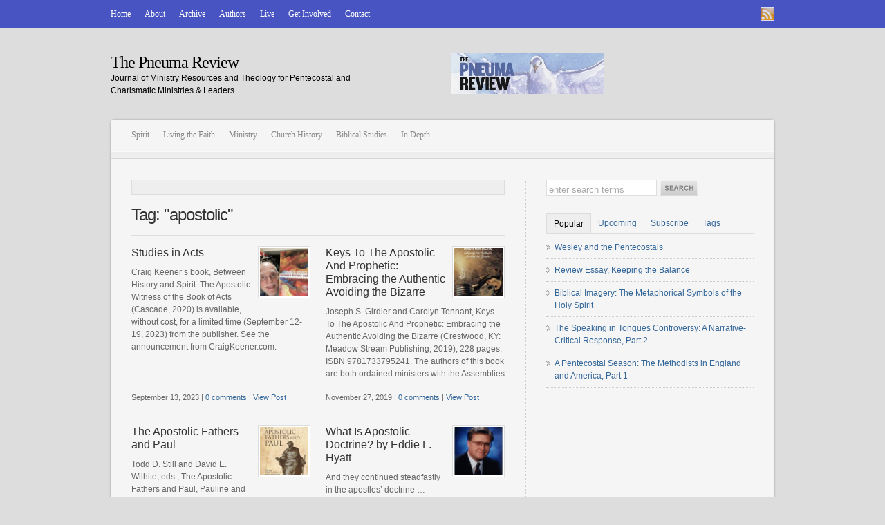

--- FILE ---
content_type: text/html; charset=UTF-8
request_url: http://pneumareview.com/tag/apostolic/
body_size: 12217
content:


<!DOCTYPE html PUBLIC "-//W3C//DTD XHTML 1.0 Transitional//EN" "http://www.w3.org/TR/xhtml1/DTD/xhtml1-transitional.dtd">

<html xmlns="http://www.w3.org/1999/xhtml">

<head profile="http://gmpg.org/xfn/11">

<meta http-equiv="Content-Type" content="text/html; charset=UTF-8" />

<title>   apostolic  : The Pneuma Review</title>

<meta name="generator" content="WordPress 4.0.38" />

<link rel="stylesheet" href="http://pneumareview.com/wp-content/themes/wp-launch/style.css" type="text/css" media="screen" />

<link rel="alternate" type="application/rss+xml" title="The Pneuma Review RSS Feed" href="https://pneumareview.com/feed/" />

<link rel="pingback" href="http://pneumareview.com/xmlrpc.php" />


<link rel="alternate" type="application/rss+xml" title="The Pneuma Review &raquo; apostolic Tag Feed" href="https://pneumareview.com/tag/apostolic/feed/" />
<link rel='stylesheet' id='validate-engine-css-css'  href='http://pneumareview.com/wp-content/plugins/wysija-newsletters/css/validationEngine.jquery.css?ver=2.11' type='text/css' media='all' />
<link rel='stylesheet' id='yarppWidgetCss-css'  href='http://pneumareview.com/wp-content/plugins/yet-another-related-posts-plugin/style/widget.css?ver=4.0.38' type='text/css' media='all' />
<link rel='stylesheet' id='easy_author_image-css'  href='http://pneumareview.com/wp-content/plugins/easy-author-image/css/easy-author-image.css?ver=4.0.38' type='text/css' media='all' />
<link rel='stylesheet' id='wp-pagenavi-css'  href='http://pneumareview.com/wp-content/themes/wp-launch/pagenavi-css.css?ver=2.70' type='text/css' media='all' />
<link rel='stylesheet' id='author-avatars-widget-css'  href='http://pneumareview.com/wp-content/plugins/author-avatars/css/widget.css?ver=1.8.6.4' type='text/css' media='all' />
<link rel='stylesheet' id='author-avatars-shortcode-css'  href='http://pneumareview.com/wp-content/plugins/author-avatars/css/shortcode.css?ver=1.8.6.4' type='text/css' media='all' />
<link rel='stylesheet' id='button-shortcode-styles-css'  href='https://pneumareview.com/wp-content/plugins/easy-shortcode-buttons/buttons-style.css?ver=4.0.38' type='text/css' media='all' />
<link rel='stylesheet' id='really_simple_share_style-css'  href='http://pneumareview.com/wp-content/plugins/really-simple-facebook-twitter-share-buttons/style.css?ver=4.0.38' type='text/css' media='all' />
<script type="text/javascript">
//<![CDATA[
var pdfpptWidth = 400;
var pdfpptHeight = 500;
//]]>
</script>
<script type='text/javascript' src='http://pneumareview.com/wp-includes/js/jquery/jquery.js?ver=1.11.1'></script>
<script type='text/javascript' src='http://pneumareview.com/wp-includes/js/jquery/jquery-migrate.min.js?ver=1.2.1'></script>
<script type='text/javascript' src='https://pneumareview.com/wp-content/plugins/pdf-ppt-viewer/pdfppt-settings.js.php?ver=4.0.38'></script>
<script type='text/javascript' src='https://pneumareview.com/wp-content/plugins/pdf-ppt-viewer/pdfppt-renderer.js?ver=4.0.38'></script>
<link rel="EditURI" type="application/rsd+xml" title="RSD" href="http://pneumareview.com/xmlrpc.php?rsd" />
<link rel="wlwmanifest" type="application/wlwmanifest+xml" href="http://pneumareview.com/wp-includes/wlwmanifest.xml" /> 
<meta name="generator" content="WordPress 4.0.38" />
<style>.bk-button-wrapper .issue {
        font-family: Arial, Helvetica, sans-serif;
	font-size: 20px;
	color: #000000;
    width:80px;
    height:120px; 
    text-align: center;
    line-height: 33px;
    padding: 20px 15px;
    word-wrap: break-word;
	background: -moz-linear-gradient(
		top,
		#fff987 0%,
		#ada43c);
	background: -webkit-gradient(
		linear, left top, left bottom,
		from(#fff987),
		to(#ada43c));
	-moz-border-radius: 5px;
	-webkit-border-radius: 5px;
	border-radius: 5px;
	border: 2px solid #8a8a8a;
	-moz-box-shadow:
		2px 3px 3px rgba(000,000,000,0.5),
		inset 0px 0px 1px rgba(255,255,255,0.7);
	-webkit-box-shadow:
		2px 3px 3px rgba(000,000,000,0.5),
		inset 0px 0px 1px rgba(255,255,255,0.7);
	box-shadow:
		2px 3px 3px rgba(000,000,000,0.5),
		inset 0px 0px 1px rgba(255,255,255,0.7);
	text-shadow:
		0px -1px 0px rgba(64,63,64,0.4),
		0px 1px 0px rgba(255,255,255,0.3);
}
</style><script type="text/javascript">
        //<![CDATA[
        
      !function(d,s,id){var js,fjs=d.getElementsByTagName(s)[0];if(!d.getElementById(id)){js=d.createElement(s);js.id=id;js.src="https://platform.twitter.com/widgets.js";fjs.parentNode.insertBefore(js,fjs);}}(document,"script","twitter-wjs");
      
      window.___gcfg = {lang: "en"};
		  (function() {
		    var po = document.createElement("script"); po.type = "text/javascript"; po.async = true;
		    po.src = "https://apis.google.com/js/plusone.js";
		    var s = document.getElementsByTagName("script")[0]; s.parentNode.insertBefore(po, s);
		  })();
      
			(function(d){
				var pinit_already_loaded = false;
				if(document.getElementsByClassName && document.getElementsByTagName) {
					var pinit_class_tags = document.getElementsByClassName("really_simple_share_pinterest");
					for(i=0; i < pinit_class_tags.length; i++) {
						if(pinit_class_tags[i].getElementsByTagName("span").length > 0) {
							pinit_already_loaded = true;
						}	
					}
				}
				if (!pinit_already_loaded) {
				  var f = d.getElementsByTagName('SCRIPT')[0], p = d.createElement('SCRIPT');
				  p.type = 'text/javascript';
				  
				  p.async = true;
				  p.src = '//assets.pinterest.com/js/pinit.js';
				  f.parentNode.insertBefore(p, f);
				}
			}(document));
      
        //]]>
  		</script><link type="text/css" rel="stylesheet" href="http://pneumareview.com/wp-content/plugins/simple-pull-quote/css/simple-pull-quote.css" />
<link href="http://pneumareview.com/wp-content/themes/wp-launch/style.php" rel="stylesheet" type="text/css" />
	<style type="text/css">.recentcomments a{display:inline !important;padding:0 !important;margin:0 !important;}</style>

<script type="text/javascript" src="http://pneumareview.com/wp-content/themes/wp-launch/js/suckerfish.js"></script>
<script type="text/javascript" src="http://pneumareview.com/wp-content/themes/wp-launch/js/external.js"></script>
<!--PNG Fix for IE6-->
<!--[if lte IE 6]>
<script type="text/javascript" src="http://pneumareview.com/wp-content/themes/wp-launch/iepngfix/iepngfix_tilebg.js"></script>
<style>
#catnav, #catnav-bottom, #wrap, #wrap-top, #wrap-bottom, #footer-widgets, #footer-widgets-top, #footer-widgets-bottom, #head-content { behavior:url(http://pneumareview.com/wp-content/themes/wp-launch/iepngfix/iepngfix.htc); }
</style>
<![endif]-->

</head>

<style>
#comments{
display:block !important;
}
</style>
<!-- before opening body tag -->

<body>

<div id="topnav" class="clearfix">
	<div class="limit clearfix">
				<div class="menu-pneuma-container"><ul id="menu-pneuma" class="menu"><li id="menu-item-47" class="menu-item menu-item-type-custom menu-item-object-custom menu-item-47"><a href="http://pneumareview.com/">Home</a></li>
<li id="menu-item-4309" class="menu-item menu-item-type-post_type menu-item-object-page menu-item-4309"><a href="https://pneumareview.com/about/">About</a></li>
<li id="menu-item-4249" class="menu-item menu-item-type-custom menu-item-object-custom menu-item-4249"><a href="http://pneumareview.com/arc">Archive</a></li>
<li id="menu-item-4250" class="menu-item menu-item-type-custom menu-item-object-custom menu-item-4250"><a href="http://pneumareview.com/authors/">Authors</a></li>
<li id="menu-item-4312" class="menu-item menu-item-type-post_type menu-item-object-page menu-item-4312"><a href="https://pneumareview.com/live/">Live</a></li>
<li id="menu-item-4306" class="menu-item menu-item-type-taxonomy menu-item-object-category menu-item-4306"><a href="https://pneumareview.com/category/get-involved/">Get Involved</a></li>
<li id="menu-item-952" class="menu-item menu-item-type-post_type menu-item-object-page menu-item-952"><a href="https://pneumareview.com/contact/">Contact</a></li>
</ul></div>		
		<div class="sub-icons">
			<a title="Subscribe via RSS Feed" href="https://pneumareview.com/feed/"><img class="rss-sub" src="http://pneumareview.com/wp-content/themes/wp-launch/images/rss3.png" alt="Subscribe via RSS Feed" align="top" /></a>
		</div>
	</div>
</div>

<div id="header" class="clearfix">

	<div id="head-content" class="clearfix" >
		<div id="sitetitle">
			<div class="title"><a href="https://pneumareview.com">The Pneuma Review</a></div> 
			<div class="description">Journal of Ministry Resources and Theology for Pentecostal and Charismatic Ministries &amp; Leaders</div>
		</div>

		<div id="head-banner468">
			<a href='http://pneumareview.com'><img src='http://pneumareview.com/wp-content/uploads/2015/01/PR_Banner222x60.jpg' alt='banner ad' /></a>		</div>
	</div>

</div>

<div id="catnav" class="clearfix">
		<div class="menu-category-container"><ul id="menu-category" class="menu"><li id="menu-item-4243" class="menu-item menu-item-type-taxonomy menu-item-object-category menu-item-4243"><a href="https://pneumareview.com/category/thespirit/">Spirit</a></li>
<li id="menu-item-4244" class="menu-item menu-item-type-taxonomy menu-item-object-category menu-item-4244"><a href="https://pneumareview.com/category/living-the-faith/">Living the Faith</a></li>
<li id="menu-item-4245" class="menu-item menu-item-type-taxonomy menu-item-object-category menu-item-4245"><a href="https://pneumareview.com/category/ministry-2/">Ministry</a></li>
<li id="menu-item-4246" class="menu-item menu-item-type-taxonomy menu-item-object-category menu-item-4246"><a href="https://pneumareview.com/category/church-history-2/">Church History</a></li>
<li id="menu-item-4247" class="menu-item menu-item-type-taxonomy menu-item-object-category menu-item-4247"><a href="https://pneumareview.com/category/biblical-studies/">Biblical Studies</a></li>
<li id="menu-item-4248" class="menu-item menu-item-type-taxonomy menu-item-object-category menu-item-4248"><a href="https://pneumareview.com/category/indepth/">In Depth</a></li>
</ul></div>	</div>
<div id="catnav-bottom"></div>

<div id="wrap" class="clearfix">
	<div id="page" class="clearfix">

		<div id="contentleft" class="maincontent">

			<div id="content" class="clearfix">

				
<div class="banner468">
	<SCRIPT charset="utf-8" type="text/javascript" src="http://ws-na.amazon-adsystem.com/widgets/q?rt=tf_ssw&ServiceVersion=20070822&MarketPlace=US&ID=V20070822%2FUS%2Fwildwoocom-20%2F8003%2F4da6c851-ca80-4133-b396-87cde81e43f7&Operation=GetScriptTemplate"> </SCRIPT> <NOSCRIPT><A HREF="http://ws-na.amazon-adsystem.com/widgets/q?rt=tf_ssw&ServiceVersion=20070822&MarketPlace=US&ID=V20070822%2FUS%2Fwildwoocom-20%2F8003%2F4da6c851-ca80-4133-b396-87cde81e43f7&Operation=NoScript">Amazon.com Widgets</A></NOSCRIPT></div>

				
								<h1 class="archive-title">Tag: "apostolic"</h1>

				

				<div class="archive-post-left">

					<div class="post-17586 post type-post status-publish format-standard has-post-thumbnail hentry category-get-involved category-summer-2023 tag-acts tag-apostolic tag-craig-keener tag-history tag-spirit" id="post-main-17586">

						<div class="entry">

							<a href="https://pneumareview.com/studies-in-acts/" rel="bookmark" title="Permanent Link to Studies in Acts">

	
		
			<img src="https://pneumareview.com/wp-content/uploads/2023/09/CKeener-BetweenHistorySpirit-library-150x150.jpg" alt="Studies in Acts" class="landscape post_thumbnail thumbnail" width="150" height="150" itemprop="image" />
		
	
</a>

							<h2 class="post-title"><a href="https://pneumareview.com/studies-in-acts/" rel="bookmark" title="Permanent Link to Studies in Acts">Studies in Acts</a></h2>

														<p>Craig Keener’s book, Between History and Spirit: The Apostolic Witness of the Book of Acts (Cascade, 2020) is available, without cost, for a limited time (September 12-19, 2023) from the publisher. See the announcement from CraigKeener.com. &nbsp;</p>
							
						</div>

						

<div class="postinfo">
	September 13, 2023 | <a href="https://pneumareview.com/studies-in-acts/#comments">0 comments</a> | <a href="https://pneumareview.com/studies-in-acts/" rel="bookmark" title="Permanent Link to Studies in Acts">View Post</a>
</div>


						<div style="clear:both;"></div>

					</div>

				</div>



				<div class="archive-post-right">

					<div class="post-15860 post type-post status-publish format-standard has-post-thumbnail hentry category-fall-2019 category-thespirit tag-apostolic tag-authentic tag-avoiding tag-bizarre tag-embracing tag-keys tag-prophetic" id="post-main-15860">

						<div class="entry">

							<a href="https://pneumareview.com/keys-to-the-apostolic-and-prophetic-embracing-the-authentic-avoiding-the-bizarre/" rel="bookmark" title="Permanent Link to Keys To The Apostolic And Prophetic: Embracing the Authentic Avoiding the Bizarre">

	
		
			<img src="https://pneumareview.com/wp-content/uploads/2019/11/KeysApostolicProphetic-150x150.jpg" alt="Keys To The Apostolic And Prophetic: Embracing the Authentic Avoiding the Bizarre" class="landscape post_thumbnail thumbnail" width="150" height="150" itemprop="image" />
		
	
</a>

							<h2 class="post-title"><a href="https://pneumareview.com/keys-to-the-apostolic-and-prophetic-embracing-the-authentic-avoiding-the-bizarre/" rel="bookmark" title="Permanent Link to Keys To The Apostolic And Prophetic: Embracing the Authentic Avoiding the Bizarre">Keys To The Apostolic And Prophetic: Embracing the Authentic Avoiding the Bizarre</a></h2>

														<p>Joseph S. Girdler and Carolyn Tennant, Keys To The Apostolic And Prophetic: Embracing the Authentic Avoiding the Bizarre (Crestwood, KY: Meadow Stream Publishing, 2019), 228 pages, ISBN 9781733795241. The authors of this book are both ordained ministers with the Assemblies of God. Joseph Girdler has served in pastoral ministry and is currently the Superintendent of [&hellip;]</p>
							
						</div>

						

<div class="postinfo">
	November 27, 2019 | <a href="https://pneumareview.com/keys-to-the-apostolic-and-prophetic-embracing-the-authentic-avoiding-the-bizarre/#comments">0 comments</a> | <a href="https://pneumareview.com/keys-to-the-apostolic-and-prophetic-embracing-the-authentic-avoiding-the-bizarre/" rel="bookmark" title="Permanent Link to Keys To The Apostolic And Prophetic: Embracing the Authentic Avoiding the Bizarre">View Post</a>
</div>


						<div style="clear:both;"></div>

					</div>

				</div>

				<div class="archive-post-clear"></div>


				<div class="archive-post-left">

					<div class="post-13405 post type-post status-publish format-standard has-post-thumbnail hentry category-indepth category-summer-2017 tag-apostolic tag-fathers tag-paul" id="post-main-13405">

						<div class="entry">

							<a href="https://pneumareview.com/the-apostolic-fathers-and-paul/" rel="bookmark" title="Permanent Link to The Apostolic Fathers and Paul">

	
		
			<img src="https://pneumareview.com/wp-content/uploads/2017/08/ApostolicFathersPaul-150x150.jpg" alt="The Apostolic Fathers and Paul" class="landscape post_thumbnail thumbnail" width="150" height="150" itemprop="image" />
		
	
</a>

							<h2 class="post-title"><a href="https://pneumareview.com/the-apostolic-fathers-and-paul/" rel="bookmark" title="Permanent Link to The Apostolic Fathers and Paul">The Apostolic Fathers and Paul</a></h2>

														<p>Todd D. Still and David E. Wilhite, eds., The Apostolic Fathers and Paul, Pauline and Patristic Scholars in Debate (London: Bloomsbury T&amp;T Clark, 2017), 256 pages, ISBN 9780567672308. Todd Still and David Wilhite are editing a series of books on Paul’s reception among the church fathers. The point of the series appears to be that [&hellip;]</p>
							
						</div>

						

<div class="postinfo">
	August 19, 2017 | <a href="https://pneumareview.com/the-apostolic-fathers-and-paul/#comments">0 comments</a> | <a href="https://pneumareview.com/the-apostolic-fathers-and-paul/" rel="bookmark" title="Permanent Link to The Apostolic Fathers and Paul">View Post</a>
</div>


						<div style="clear:both;"></div>

					</div>

				</div>



				<div class="archive-post-right">

					<div class="post-755 post type-post status-publish format-standard has-post-thumbnail hentry category-church-history-2 tag-apostle-paul tag-apostles tag-apostolic tag-canon tag-doctrine tag-eddie-hyatt tag-new-testament tag-twelve" id="post-main-755">

						<div class="entry">

							<a href="https://pneumareview.com/what-is-apostolic-doctrine-by-eddie-l-hyatt/" rel="bookmark" title="Permanent Link to What Is Apostolic Doctrine? by Eddie L. Hyatt">

	
		
			<img src="https://pneumareview.com/wp-content/uploads/2013/10/hyatt_1-140x2051-140x150.gif" alt="What Is Apostolic Doctrine? by Eddie L. Hyatt" class="portrait post_thumbnail thumbnail" width="140" height="150" itemprop="image" />
		
	
</a>

							<h2 class="post-title"><a href="https://pneumareview.com/what-is-apostolic-doctrine-by-eddie-l-hyatt/" rel="bookmark" title="Permanent Link to What Is Apostolic Doctrine? by Eddie L. Hyatt">What Is Apostolic Doctrine? by Eddie L. Hyatt</a></h2>

														<p>And they continued steadfastly in the apostles&#8217; doctrine &#8230; (Acts 2:42) Apostolic doctrine, therefore, is not the new and novel teachings of someone who calls himself/herself an apostle. Apostolic doctrine is the message of Jesus, His redemptive work, and His call to selfless discipleship that is found in the 27 books of the New Testament. [&hellip;]</p>
							
						</div>

						

<div class="postinfo">
	November 21, 2013 | <a href="https://pneumareview.com/what-is-apostolic-doctrine-by-eddie-l-hyatt/#comments">4 comments</a> | <a href="https://pneumareview.com/what-is-apostolic-doctrine-by-eddie-l-hyatt/" rel="bookmark" title="Permanent Link to What Is Apostolic Doctrine? by Eddie L. Hyatt">View Post</a>
</div>


						<div style="clear:both;"></div>

					</div>

				</div>

				<div class="archive-post-clear"></div>


				<div class="archive-post-left">

					<div class="post-824 post type-post status-publish format-standard has-post-thumbnail hentry category-ministry-2 tag-apostles tag-apostolic tag-azusa-street tag-charismata tag-five-fold-ministry tag-new-apostolic-reformation tag-office-gifts tag-peter-wagner tag-practice tag-restoration tag-vinson-synan" id="post-main-824">

						<div class="entry">

							<a href="https://pneumareview.com/apostolic-practice-by-vinson-synan/" rel="bookmark" title="Permanent Link to Apostolic Practice, by Vinson Synan">

	
		
			<img src="https://pneumareview.com/wp-content/uploads/2014/06/VSynan-150x150.jpg" alt="Apostolic Practice, by Vinson Synan" class="landscape post_thumbnail thumbnail" width="150" height="150" itemprop="image" />
		
	
</a>

							<h2 class="post-title"><a href="https://pneumareview.com/apostolic-practice-by-vinson-synan/" rel="bookmark" title="Permanent Link to Apostolic Practice, by Vinson Synan">Apostolic Practice, by Vinson Synan</a></h2>

														<p>Nothing has stirred more interest in Pentecostal-charismatic circles in recent years than the restoration of the “fivefold ministries” Paul mentioned in Ephesians 4:11-13: “It was [Christ] who gave some to be apostles, some to be prophets, some to be evangelists, and some to be pastors and teachers, to prepare God’s people for works of service, [&hellip;]</p>
							
						</div>

						

<div class="postinfo">
	November 18, 2013 | <a href="https://pneumareview.com/apostolic-practice-by-vinson-synan/#comments">9 comments</a> | <a href="https://pneumareview.com/apostolic-practice-by-vinson-synan/" rel="bookmark" title="Permanent Link to Apostolic Practice, by Vinson Synan">View Post</a>
</div>


						<div style="clear:both;"></div>

					</div>

				</div>



				<div class="archive-post-right">

					<div class="post-849 post type-post status-publish format-standard has-post-thumbnail hentry category-fall-2001 category-ministry-2 tag-apostles tag-apostolic tag-church tag-covering tag-effective tag-healthy tag-local tag-order tag-walls" id="post-main-849">

						<div class="entry">

							<a href="https://pneumareview.com/healthy-church-apostles-every-local-church-should-have-a-healthy-apostolic-covering-in-order-to-be-effective-beyond-its-four-walls/" rel="bookmark" title="Permanent Link to Healthy Church Apostles: Every local church should have a healthy apostolic covering in order to be effective beyond its four walls">

	
		
			<img src="https://pneumareview.com/wp-content/uploads/2013/11/images-150x150.jpg" alt="Healthy Church Apostles: Every local church should have a healthy apostolic covering in order to be effective beyond its four walls" class="landscape post_thumbnail thumbnail" width="150" height="150" itemprop="image" />
		
	
</a>

							<h2 class="post-title"><a href="https://pneumareview.com/healthy-church-apostles-every-local-church-should-have-a-healthy-apostolic-covering-in-order-to-be-effective-beyond-its-four-walls/" rel="bookmark" title="Permanent Link to Healthy Church Apostles: Every local church should have a healthy apostolic covering in order to be effective beyond its four walls">Healthy Church Apostles: Every local church should have a healthy apostolic covering in order to be effective beyond its four walls</a></h2>

														<p>John Kelley with Paul Costa, “Healthy Church Apostles: Every local church should have a healthy apostolic covering in order to be effective beyond its four walls” Ministries Today (May/June 2001), pages 53-56. He was young in the Lord; rash and impulsive. He was also a born communicator, and immediately went out preaching and teaching, unencumbered [&hellip;]</p>
							
						</div>

						

<div class="postinfo">
	October 26, 2001 | <a href="https://pneumareview.com/healthy-church-apostles-every-local-church-should-have-a-healthy-apostolic-covering-in-order-to-be-effective-beyond-its-four-walls/#comments">0 comments</a> | <a href="https://pneumareview.com/healthy-church-apostles-every-local-church-should-have-a-healthy-apostolic-covering-in-order-to-be-effective-beyond-its-four-walls/" rel="bookmark" title="Permanent Link to Healthy Church Apostles: Every local church should have a healthy apostolic covering in order to be effective beyond its four walls">View Post</a>
</div>


						<div style="clear:both;"></div>

					</div>

				</div>

				<div class="archive-post-clear"></div>


				
				
				<div style="clear:both;"></div>

			</div>

		</div>


		<div id="contentright">

			<div id="sidebar" class="clearfix">
				<ul> 
<li id="search-2" class="widget widget_search">
<div id="search">
	<form id="searchform" method="get" action="https://pneumareview.com/" ><input type="text" value="enter search terms" onfocus="if (this.value == 'enter search terms') {this.value = '';}" onblur="if (this.value == '') {this.value = 'enter search terms';}" size="18" maxlength="50" name="s" id="searchfield" /><input type="image" src="http://pneumareview.com/wp-content/themes/wp-launch/images/blank.gif" id="submitbutton" alt="search" /></form>
</div></li>
<li id="sidetabs-widget-3" class="widget sidetabs">
<script type="text/javascript" src="http://pneumareview.com/wp-content/themes/wp-launch/js/tabs.js"></script>

	<ul class="tabs clearfix">
		<li><a href="javascript:tabSwitch_2(1, 4, 'tab_', 'content_');" id="tab_1" class="on">Popular</a></li>
		<li><a href="javascript:tabSwitch_2(2, 4, 'tab_', 'content_');" id="tab_2">Upcoming</a></li>
		<li><a href="javascript:tabSwitch_2(3, 4, 'tab_', 'content_');" id="tab_3">Subscribe</a></li>
		<li><a href="javascript:tabSwitch_2(4, 4, 'tab_', 'content_');" id="tab_4">Tags</a></li>
	</ul>

	<div style="clear:both;"></div>

	<div id="content_1" class="cat_content">
				<ul class="popular">    <li><a href="https://pneumareview.com/wesley-and-the-pentecostals/">Wesley and the Pentecostals</a></li>
    <li><a href="https://pneumareview.com/review-essay-keeping-the-balance/">Review Essay, Keeping the Balance</a></li>
    <li><a href="https://pneumareview.com/biblical-imagery-the-metaphorical-symbols-of-the-holy-spirit/">Biblical Imagery: The Metaphorical Symbols of the Holy Spirit</a></li>
    <li><a href="https://pneumareview.com/the-speaking-in-tongues-controversy-a-narrative-critical-response-part-2/">The Speaking in Tongues Controversy: A Narrative-Critical Response, Part 2</a></li>
    <li><a href="https://pneumareview.com/a-pentecostal-season-the-methodists-in-england-and-america-part-1/">A Pentecostal Season: The Methodists in England and America, Part 1</a></li>
</ul>
	</div>

	<div id="content_2" class="cat_content" style="display:none">
		<form action="https://pneumareview.com/" method="get">
<li>02.02.2026 Doing History the Biblical Way: Reflections from a Patriotic Baby Boomer</li></ul>
		</form>
	</div>

	<div id="content_3" class="cat_content" style="display:none">
Subscribe to receive our weekly newsletter. Enter your
<div class="widget_wysija_cont php_wysija"><div id="msg-form-wysija-php697ec17adc19f-1" class="wysija-msg ajax"></div><form id="form-wysija-php697ec17adc19f-1" method="post" action="#wysija" class="widget_wysija php_wysija">
<p class="wysija-paragraph">
    <label>Email <span class="wysija-required">*</span></label>
    
    	<input type="text" name="wysija[user][email]" class="wysija-input validate[required,custom[email]]" title="Email"  value="" />
    
    
    
    <span class="abs-req">
        <input type="text" name="wysija[user][abs][email]" class="wysija-input validated[abs][email]" value="" />
    </span>
    
</p>

<input class="wysija-submit wysija-submit-field" type="submit" value="Subscribe!" />

    <input type="hidden" name="form_id" value="1" />
    <input type="hidden" name="action" value="save" />
    <input type="hidden" name="controller" value="subscribers" />
    <input type="hidden" value="1" name="wysija-page" />

    
        <input type="hidden" name="wysija[user_list][list_ids]" value="12" />
    
 </form></div><p>
	</div>

	<div id="content_4" class="cat_content" style="display:none">
		<form action="https://pneumareview.com/" method="get">
			<a href='https://pneumareview.com/tag/featured/' class='tag-link-62' title='227 topics' style='font-size: 22pt;'>featured</a>
<a href='https://pneumareview.com/tag/spirit/' class='tag-link-20' title='165 topics' style='font-size: 19.772727272727pt;'>spirit</a>
<a href='https://pneumareview.com/tag/church/' class='tag-link-22' title='125 topics' style='font-size: 17.863636363636pt;'>church</a>
<a href='https://pneumareview.com/tag/pentecostal/' class='tag-link-9' title='104 topics' style='font-size: 16.590909090909pt;'>pentecostal</a>
<a href='https://pneumareview.com/tag/significant/' class='tag-link-77' title='84 topics' style='font-size: 15.159090909091pt;'>significant</a>
<a href='https://pneumareview.com/tag/keener/' class='tag-link-427' title='80 topics' style='font-size: 14.840909090909pt;'>keener</a>
<a href='https://pneumareview.com/tag/articles/' class='tag-link-78' title='79 topics' style='font-size: 14.681818181818pt;'>articles</a>
<a href='https://pneumareview.com/tag/god/' class='tag-link-17' title='78 topics' style='font-size: 14.681818181818pt;'>god</a>
<a href='https://pneumareview.com/tag/interview-2/' class='tag-link-140' title='74 topics' style='font-size: 14.363636363636pt;'>interview</a>
<a href='https://pneumareview.com/tag/holy/' class='tag-link-19' title='73 topics' style='font-size: 14.204545454545pt;'>holy</a>
<a href='https://pneumareview.com/tag/theology/' class='tag-link-68' title='71 topics' style='font-size: 14.045454545455pt;'>theology</a>
<a href='https://pneumareview.com/tag/craig/' class='tag-link-426' title='69 topics' style='font-size: 13.886363636364pt;'>craig</a>
<a href='https://pneumareview.com/tag/christian/' class='tag-link-47' title='64 topics' style='font-size: 13.25pt;'>christian</a>
<a href='https://pneumareview.com/tag/jesus/' class='tag-link-32' title='59 topics' style='font-size: 12.772727272727pt;'>jesus</a>
<a href='https://pneumareview.com/tag/reviewed/' class='tag-link-332' title='58 topics' style='font-size: 12.613636363636pt;'>reviewed</a>
<a href='https://pneumareview.com/tag/bible/' class='tag-link-10' title='53 topics' style='font-size: 11.977272727273pt;'>bible</a>
<a href='https://pneumareview.com/tag/coming/' class='tag-link-79' title='52 topics' style='font-size: 11.818181818182pt;'>coming</a>
<a href='https://pneumareview.com/tag/matthew/' class='tag-link-760' title='51 topics' style='font-size: 11.818181818182pt;'>matthew</a>
<a href='https://pneumareview.com/tag/fall/' class='tag-link-80' title='49 topics' style='font-size: 11.5pt;'>fall</a>
<a href='https://pneumareview.com/tag/miracles/' class='tag-link-26' title='47 topics' style='font-size: 11.181818181818pt;'>miracles</a>
<a href='https://pneumareview.com/tag/john/' class='tag-link-330' title='47 topics' style='font-size: 11.181818181818pt;'>john</a>
<a href='https://pneumareview.com/tag/charismatic/' class='tag-link-131' title='44 topics' style='font-size: 10.704545454545pt;'>charismatic</a>
<a href='https://pneumareview.com/tag/summer/' class='tag-link-87' title='43 topics' style='font-size: 10.545454545455pt;'>summer</a>
<a href='https://pneumareview.com/tag/life/' class='tag-link-102' title='42 topics' style='font-size: 10.386363636364pt;'>life</a>
<a href='https://pneumareview.com/tag/revival/' class='tag-link-820' title='41 topics' style='font-size: 10.227272727273pt;'>revival</a>
<a href='https://pneumareview.com/tag/fire/' class='tag-link-312' title='40 topics' style='font-size: 10.068181818182pt;'>fire</a>
<a href='https://pneumareview.com/tag/spring/' class='tag-link-14' title='40 topics' style='font-size: 10.068181818182pt;'>spring</a>
<a href='https://pneumareview.com/tag/power/' class='tag-link-294' title='39 topics' style='font-size: 9.9090909090909pt;'>power</a>
<a href='https://pneumareview.com/tag/part/' class='tag-link-184' title='39 topics' style='font-size: 9.9090909090909pt;'>part</a>
<a href='https://pneumareview.com/tag/issue/' class='tag-link-83' title='39 topics' style='font-size: 9.9090909090909pt;'>issue</a>
<a href='https://pneumareview.com/tag/healing/' class='tag-link-257' title='37 topics' style='font-size: 9.5909090909091pt;'>healing</a>
<a href='https://pneumareview.com/tag/tongues/' class='tag-link-471' title='35 topics' style='font-size: 9.2727272727273pt;'>tongues</a>
<a href='https://pneumareview.com/tag/pentecostalism/' class='tag-link-345' title='35 topics' style='font-size: 9.2727272727273pt;'>pentecostalism</a>
<a href='https://pneumareview.com/tag/winter/' class='tag-link-86' title='35 topics' style='font-size: 9.2727272727273pt;'>winter</a>
<a href='https://pneumareview.com/tag/paul/' class='tag-link-239' title='33 topics' style='font-size: 8.7954545454545pt;'>paul</a>
<a href='https://pneumareview.com/tag/global/' class='tag-link-23' title='33 topics' style='font-size: 8.7954545454545pt;'>global</a>
<a href='https://pneumareview.com/tag/yong/' class='tag-link-403' title='32 topics' style='font-size: 8.6363636363636pt;'>yong</a>
<a href='https://pneumareview.com/tag/word/' class='tag-link-181' title='32 topics' style='font-size: 8.6363636363636pt;'>word</a>
<a href='https://pneumareview.com/tag/christianity/' class='tag-link-74' title='32 topics' style='font-size: 8.6363636363636pt;'>christianity</a>
<a href='https://pneumareview.com/tag/leadership/' class='tag-link-890' title='31 topics' style='font-size: 8.4772727272727pt;'>leadership</a>
<a href='https://pneumareview.com/tag/david/' class='tag-link-727' title='31 topics' style='font-size: 8.4772727272727pt;'>david</a>
<a href='https://pneumareview.com/tag/amos/' class='tag-link-402' title='31 topics' style='font-size: 8.4772727272727pt;'>amos</a>
<a href='https://pneumareview.com/tag/review/' class='tag-link-13' title='30 topics' style='font-size: 8.1590909090909pt;'>review</a>
<a href='https://pneumareview.com/tag/world/' class='tag-link-93' title='29 topics' style='font-size: 8pt;'>world</a>
<a href='https://pneumareview.com/tag/gods/' class='tag-link-166' title='29 topics' style='font-size: 8pt;'>gods</a>	
		</form>	
	</div>

</li>
<li id="text-11" class="widget widget_text">			<div class="textwidget"><script async src="//pagead2.googlesyndication.com/pagead/js/adsbygoogle.js"></script>
<!-- NewLargeSkyscraper300x600 -->
<ins class="adsbygoogle"
     style="display:inline-block;width:300px;height:600px"
     data-ad-client="ca-pub-3938700866416966"
     data-ad-slot="4762302338"></ins>
<script>
(adsbygoogle = window.adsbygoogle || []).push({});
</script></div>
		</li>
<li id="subscribers-text-counter" class="widget widget_subscribers_text_counter"><h3 class="widgettitle">Connect with PneumaReview.com</h3><div style="text-align: left; font-size: 12px;">
<a style="padding: 5px 0 5px 0; 
text-decoration: none;" href="http://www.twitter.com/PneumaReview" title="Subscribe via Twitter" target="_blank">
<img style="height:32px; vertical-align:middle; padding: 2px;" src="/wp-content/plugins/subscribers-text-counter/isicons/Twitter_alt.png" alt="Subscribe via Twitter" />
 Followers
</a> 
<a style="padding: 5px 0 5px 0; text-decoration: none;" href="https://www.facebook.com/Pneuma-Review-1102243366453930/" title="Subscribe via Facebook" target="_blank">
<img style="height:32px; vertical-align:middle; padding: 2px;" src="/wp-content/plugins/subscribers-text-counter/isicons/facebook.png" alt="Subscribe via Facebook" />
 Fans
</a><br />
</div></li>
<li id="recent-comments-3" class="widget widget_recent_comments"><h3 class="widgettitle">Recent Comments</h3><ul id="recentcomments"><li class="recentcomments"><span class="comment-author-link"><a href='https://www.pentecostalnews.com/2025/01/17/martin-luther-and-division-of-the-church/' rel='external nofollow' class='url'>Martin Luther and division of the Church – Pentecostal NEWS</a></span> on <a href="https://pneumareview.com/the-95-theses-by-dr-martin-luther/#comment-36060">The 95 Theses by Dr. Martin Luther</a></li><li class="recentcomments"><span class="comment-author-link"><a href='http://pneumareview.com/clearing-the-smoke-fanning-the-flames-an-interview-with-michael-brown/' rel='external nofollow' class='url'>Clearing the Smoke, Fanning the Flames: An Interview with Michael Brown : The Pneuma Review</a></span> on <a href="https://pneumareview.com/are-pentecostals-offering-strange-fire/#comment-35981">Are Pentecostals offering Strange Fire?</a></li><li class="recentcomments"><span class="comment-author-link"><a href='http://pneumareview.com/jon-ruthvens-further-reflections-on-strangers-to-fire-a-response-to-john-macarthur/' rel='external nofollow' class='url'>Jon Ruthven&#8217;s Further reflections on Strangers to Fire, a response to John MacArthur : The Pneuma Review</a></span> on <a href="https://pneumareview.com/are-pentecostals-offering-strange-fire/#comment-35980">Are Pentecostals offering Strange Fire?</a></li><li class="recentcomments"><span class="comment-author-link"><a href='http://pneumareview.com/celebrating-the-reformation/' rel='external nofollow' class='url'>Celebrating the Reformation : The Pneuma Review</a></span> on <a href="https://pneumareview.com/the-95-theses-by-dr-martin-luther/#comment-35972">The 95 Theses by Dr. Martin Luther</a></li><li class="recentcomments"><span class="comment-author-link"><a href='http://pneumareview.com/the-long-journey-home/' rel='external nofollow' class='url'>The Long Journey Home : The Pneuma Review</a></span> on <a href="https://pneumareview.com/a-theology-of-sexuality-and-its-abuse/#comment-35969">A Theology of Sexuality and its Abuse: Creation, Evil, and the Relational Ecosystem, Part 1</a></li></ul></li>
<li id="author_avatars-2" class="widget widget_author_avatars"><h3 class="widgettitle">Featured Authors</h3><div class="author-list"><div class="user with-biography bio-length-190 with-last-post"><a href="https://pneumareview.com/author/amosyong/" title=""><span class="avatar" title=""><img class="avatar avatar-70 photo" width="100" height="100" src="http://pneumareview.com/wp-content/uploads/2014/10/AmosYong-Fuller2014-300x300-150x150.jpg" title="" alt=""  /></span></a><div class="biography"><p><b><a href="http://pneumareview.com/author/amosyong/">Amos Yong</a></b> is Professor of Theology &amp; Mission and director of the Center for Missiological Research at Fuller Theological Seminary, Pasadena. His graduate education includes degree...</p></div><div class="show_last_post"><a href="https://pneumareview.com/jelle-creemers-theological-dialogue-with-classical-pentecostals/" rel="bookmark" title="Permanent Link to Jelle Creemers: Theological Dialogue with Classical Pentecostals">Jelle Creemers: Theological Dialogue with Classical Pentecostals</a></div></div><div class="user with-biography bio-length-190 with-last-post"><a href="https://pneumareview.com/author/antipaslharris/" title=""><span class="avatar" title=""><img class="avatar avatar-70 photo" width="100" height="100" src="http://pneumareview.com/wp-content/uploads/2017/04/AntipasLHarris-URC-274x274-150x150.jpg" title="" alt=""  /></span></a><div class="biography"><p><b><a href="http://pneumareview.com/author/antipaslharris/">Antipas L. Harris</a></b>, D.Min. (Boston University), S.T.M. (Yale University Divinity School), M.Div. (Emory University), is the president-dean of <a href="https://jakesdivinity.org/">Jakes Divinity School</a> and associate pasto...</p></div><div class="show_last_post"><a href="https://pneumareview.com/invitation-stories-about-transformation/" rel="bookmark" title="Permanent Link to Invitation: Stories about transformation">Invitation: Stories about transformation</a></div></div><div class="user with-biography bio-length-190 with-last-post"><a href="https://pneumareview.com/author/craigskeener/" title=""><span class="avatar" title=""><img class="avatar avatar-70 photo" width="100" height="100" src="http://pneumareview.com/wp-content/uploads/2025/06/CraigKeener202505-569x569-150x150.jpg" title="" alt=""  /></span></a><div class="biography"><p><strong><a href="/author/craigskeener/">Craig S. Keener</a></strong>, Ph.D. (Duke University), is F. M. and Ada Thompson Professor of Biblical Studies at Asbury Theological Seminary in Wilmore, Kentucky. He is author of <a href="http://amzn.to/1TKI5dx">many books<...</p></div><div class="show_last_post"><a href="https://pneumareview.com/in-the-midst-biblical-hope-and-suffering-an-interview-with-craig-keener/" rel="bookmark" title="Permanent Link to In the Midst: Biblical Hope and Suffering, an interview with Craig Keener">In the Midst: Biblical Hope and Suffering, an interview with Craig Keener</a></div></div><div class="user with-biography bio-length-190 with-last-post"><a href="https://pneumareview.com/author/danielabrown/" title=""><span class="avatar" title=""><img class="avatar avatar-70 photo" width="100" height="100" src="http://pneumareview.com/wp-content/uploads/2014/01/daniel_sm-150x150.jpg" title="" alt=""  /></span></a><div class="biography"><p><strong><a href="http://pneumareview.com/author/danielabrown/">Daniel A. Brown</a></strong>, PhD, planted <a href="http://coastlands.org">The Coastlands</a>, a church near Santa Cruz, California, serving as Senior Pastor for 22 years. Daniel has authored four books and numerous articles, but h...</p></div><div class="show_last_post"><a href="https://pneumareview.com/will-i-still-be-me-after-death/" rel="bookmark" title="Permanent Link to Will I Still Be Me After Death?">Will I Still Be Me After Death?</a></div></div></div></li>
				</ul>
			</div>

			<div id="sidebar-bottom-left">
				<ul>
	
				</ul>
			</div>

			<div id="sidebar-bottom-right">
				<ul>
	
				</ul>
			</div>

		</div>

	</div>

</div>


<div id="footer-widgets-top"></div>

<div id="footer-widgets" class="clearfix">

	<ul class="footer-widget1">
		<li id="recent-posts-2" class="widget widget_recent_entries">		<h3 class="widgettitle">Recent Posts</h3>		<ul>
					<li>
				<a href="https://pneumareview.com/a-pentecostal-perspective-on-healing-from-sexual-violence-an-interview-with-pamela-f-engelbert/">A Pentecostal Perspective on Healing from Sexual Violence: An interview with Pamela F. Engelbert</a>
						</li>
					<li>
				<a href="https://pneumareview.com/john-h-walton-and-j-harvey-walton-demons-and-spirits-in-biblical-theology/">John H Walton and J Harvey Walton: Demons and Spirits in Biblical Theology</a>
						</li>
					<li>
				<a href="https://pneumareview.com/joseph-lee-dutko-the-pentecostal-gender-paradox/">Joseph Lee Dutko: The Pentecostal Gender Paradox</a>
						</li>
				</ul>
		</li>
	
	</ul>

	<ul class="footer-widget2">
	
	</ul>

	<ul class="footer-widget3">
<li id="archives-3" class="widget widget_archive"><h3 class="widgettitle">Archives</h3>		<select name="archive-dropdown" onchange='document.location.href=this.options[this.selectedIndex].value;'>
			<option value="">Select Month</option>

				<option value='https://pneumareview.com/2026/01/'> January 2026 </option>
	<option value='https://pneumareview.com/2025/12/'> December 2025 </option>
	<option value='https://pneumareview.com/2025/11/'> November 2025 </option>
	<option value='https://pneumareview.com/2025/10/'> October 2025 </option>
	<option value='https://pneumareview.com/2025/09/'> September 2025 </option>
	<option value='https://pneumareview.com/2025/08/'> August 2025 </option>
	<option value='https://pneumareview.com/2025/07/'> July 2025 </option>
	<option value='https://pneumareview.com/2025/06/'> June 2025 </option>
	<option value='https://pneumareview.com/2025/05/'> May 2025 </option>
	<option value='https://pneumareview.com/2025/04/'> April 2025 </option>
	<option value='https://pneumareview.com/2025/03/'> March 2025 </option>
	<option value='https://pneumareview.com/2025/02/'> February 2025 </option>
	<option value='https://pneumareview.com/2025/01/'> January 2025 </option>
	<option value='https://pneumareview.com/2024/12/'> December 2024 </option>
	<option value='https://pneumareview.com/2024/11/'> November 2024 </option>
	<option value='https://pneumareview.com/2024/10/'> October 2024 </option>
	<option value='https://pneumareview.com/2024/09/'> September 2024 </option>
	<option value='https://pneumareview.com/2024/08/'> August 2024 </option>
	<option value='https://pneumareview.com/2024/07/'> July 2024 </option>
	<option value='https://pneumareview.com/2024/06/'> June 2024 </option>
	<option value='https://pneumareview.com/2024/05/'> May 2024 </option>
	<option value='https://pneumareview.com/2024/04/'> April 2024 </option>
	<option value='https://pneumareview.com/2024/03/'> March 2024 </option>
	<option value='https://pneumareview.com/2024/02/'> February 2024 </option>
	<option value='https://pneumareview.com/2024/01/'> January 2024 </option>
	<option value='https://pneumareview.com/2023/12/'> December 2023 </option>
	<option value='https://pneumareview.com/2023/11/'> November 2023 </option>
	<option value='https://pneumareview.com/2023/10/'> October 2023 </option>
	<option value='https://pneumareview.com/2023/09/'> September 2023 </option>
	<option value='https://pneumareview.com/2023/08/'> August 2023 </option>
	<option value='https://pneumareview.com/2023/07/'> July 2023 </option>
	<option value='https://pneumareview.com/2023/06/'> June 2023 </option>
	<option value='https://pneumareview.com/2023/05/'> May 2023 </option>
	<option value='https://pneumareview.com/2023/04/'> April 2023 </option>
	<option value='https://pneumareview.com/2023/03/'> March 2023 </option>
	<option value='https://pneumareview.com/2023/02/'> February 2023 </option>
	<option value='https://pneumareview.com/2023/01/'> January 2023 </option>
	<option value='https://pneumareview.com/2022/12/'> December 2022 </option>
	<option value='https://pneumareview.com/2022/11/'> November 2022 </option>
	<option value='https://pneumareview.com/2022/10/'> October 2022 </option>
	<option value='https://pneumareview.com/2022/09/'> September 2022 </option>
	<option value='https://pneumareview.com/2022/08/'> August 2022 </option>
	<option value='https://pneumareview.com/2022/07/'> July 2022 </option>
	<option value='https://pneumareview.com/2022/06/'> June 2022 </option>
	<option value='https://pneumareview.com/2022/05/'> May 2022 </option>
	<option value='https://pneumareview.com/2022/04/'> April 2022 </option>
	<option value='https://pneumareview.com/2022/03/'> March 2022 </option>
	<option value='https://pneumareview.com/2021/06/'> June 2021 </option>
	<option value='https://pneumareview.com/2021/05/'> May 2021 </option>
	<option value='https://pneumareview.com/2021/04/'> April 2021 </option>
	<option value='https://pneumareview.com/2021/03/'> March 2021 </option>
	<option value='https://pneumareview.com/2021/02/'> February 2021 </option>
	<option value='https://pneumareview.com/2021/01/'> January 2021 </option>
	<option value='https://pneumareview.com/2020/12/'> December 2020 </option>
	<option value='https://pneumareview.com/2020/11/'> November 2020 </option>
	<option value='https://pneumareview.com/2020/10/'> October 2020 </option>
	<option value='https://pneumareview.com/2020/09/'> September 2020 </option>
	<option value='https://pneumareview.com/2020/08/'> August 2020 </option>
	<option value='https://pneumareview.com/2020/07/'> July 2020 </option>
	<option value='https://pneumareview.com/2020/06/'> June 2020 </option>
	<option value='https://pneumareview.com/2020/05/'> May 2020 </option>
	<option value='https://pneumareview.com/2020/04/'> April 2020 </option>
	<option value='https://pneumareview.com/2020/03/'> March 2020 </option>
	<option value='https://pneumareview.com/2020/02/'> February 2020 </option>
	<option value='https://pneumareview.com/2020/01/'> January 2020 </option>
	<option value='https://pneumareview.com/2019/12/'> December 2019 </option>
	<option value='https://pneumareview.com/2019/11/'> November 2019 </option>
	<option value='https://pneumareview.com/2019/10/'> October 2019 </option>
	<option value='https://pneumareview.com/2019/09/'> September 2019 </option>
	<option value='https://pneumareview.com/2019/08/'> August 2019 </option>
	<option value='https://pneumareview.com/2019/07/'> July 2019 </option>
	<option value='https://pneumareview.com/2019/06/'> June 2019 </option>
	<option value='https://pneumareview.com/2019/05/'> May 2019 </option>
	<option value='https://pneumareview.com/2019/04/'> April 2019 </option>
	<option value='https://pneumareview.com/2019/03/'> March 2019 </option>
	<option value='https://pneumareview.com/2019/02/'> February 2019 </option>
	<option value='https://pneumareview.com/2019/01/'> January 2019 </option>
	<option value='https://pneumareview.com/2018/12/'> December 2018 </option>
	<option value='https://pneumareview.com/2018/11/'> November 2018 </option>
	<option value='https://pneumareview.com/2018/10/'> October 2018 </option>
	<option value='https://pneumareview.com/2018/09/'> September 2018 </option>
	<option value='https://pneumareview.com/2018/08/'> August 2018 </option>
	<option value='https://pneumareview.com/2018/07/'> July 2018 </option>
	<option value='https://pneumareview.com/2018/06/'> June 2018 </option>
	<option value='https://pneumareview.com/2018/05/'> May 2018 </option>
	<option value='https://pneumareview.com/2018/04/'> April 2018 </option>
	<option value='https://pneumareview.com/2018/03/'> March 2018 </option>
	<option value='https://pneumareview.com/2018/02/'> February 2018 </option>
	<option value='https://pneumareview.com/2018/01/'> January 2018 </option>
	<option value='https://pneumareview.com/2017/12/'> December 2017 </option>
	<option value='https://pneumareview.com/2017/11/'> November 2017 </option>
	<option value='https://pneumareview.com/2017/10/'> October 2017 </option>
	<option value='https://pneumareview.com/2017/09/'> September 2017 </option>
	<option value='https://pneumareview.com/2017/08/'> August 2017 </option>
	<option value='https://pneumareview.com/2017/07/'> July 2017 </option>
	<option value='https://pneumareview.com/2017/06/'> June 2017 </option>
	<option value='https://pneumareview.com/2017/05/'> May 2017 </option>
	<option value='https://pneumareview.com/2017/04/'> April 2017 </option>
	<option value='https://pneumareview.com/2017/03/'> March 2017 </option>
	<option value='https://pneumareview.com/2017/02/'> February 2017 </option>
	<option value='https://pneumareview.com/2017/01/'> January 2017 </option>
	<option value='https://pneumareview.com/2016/12/'> December 2016 </option>
	<option value='https://pneumareview.com/2016/11/'> November 2016 </option>
	<option value='https://pneumareview.com/2016/10/'> October 2016 </option>
	<option value='https://pneumareview.com/2016/09/'> September 2016 </option>
	<option value='https://pneumareview.com/2016/08/'> August 2016 </option>
	<option value='https://pneumareview.com/2016/07/'> July 2016 </option>
	<option value='https://pneumareview.com/2016/06/'> June 2016 </option>
	<option value='https://pneumareview.com/2016/05/'> May 2016 </option>
	<option value='https://pneumareview.com/2016/04/'> April 2016 </option>
	<option value='https://pneumareview.com/2016/03/'> March 2016 </option>
	<option value='https://pneumareview.com/2016/02/'> February 2016 </option>
	<option value='https://pneumareview.com/2016/01/'> January 2016 </option>
	<option value='https://pneumareview.com/2015/12/'> December 2015 </option>
	<option value='https://pneumareview.com/2015/11/'> November 2015 </option>
	<option value='https://pneumareview.com/2015/10/'> October 2015 </option>
	<option value='https://pneumareview.com/2015/09/'> September 2015 </option>
	<option value='https://pneumareview.com/2015/08/'> August 2015 </option>
	<option value='https://pneumareview.com/2015/07/'> July 2015 </option>
	<option value='https://pneumareview.com/2015/06/'> June 2015 </option>
	<option value='https://pneumareview.com/2015/05/'> May 2015 </option>
	<option value='https://pneumareview.com/2015/04/'> April 2015 </option>
	<option value='https://pneumareview.com/2015/03/'> March 2015 </option>
	<option value='https://pneumareview.com/2015/02/'> February 2015 </option>
	<option value='https://pneumareview.com/2015/01/'> January 2015 </option>
	<option value='https://pneumareview.com/2014/12/'> December 2014 </option>
	<option value='https://pneumareview.com/2014/11/'> November 2014 </option>
	<option value='https://pneumareview.com/2014/10/'> October 2014 </option>
	<option value='https://pneumareview.com/2014/09/'> September 2014 </option>
	<option value='https://pneumareview.com/2014/08/'> August 2014 </option>
	<option value='https://pneumareview.com/2014/07/'> July 2014 </option>
	<option value='https://pneumareview.com/2014/06/'> June 2014 </option>
	<option value='https://pneumareview.com/2014/05/'> May 2014 </option>
	<option value='https://pneumareview.com/2014/04/'> April 2014 </option>
	<option value='https://pneumareview.com/2014/03/'> March 2014 </option>
	<option value='https://pneumareview.com/2014/02/'> February 2014 </option>
	<option value='https://pneumareview.com/2014/01/'> January 2014 </option>
	<option value='https://pneumareview.com/2013/12/'> December 2013 </option>
	<option value='https://pneumareview.com/2013/11/'> November 2013 </option>
	<option value='https://pneumareview.com/2013/10/'> October 2013 </option>
	<option value='https://pneumareview.com/2013/09/'> September 2013 </option>
	<option value='https://pneumareview.com/2013/08/'> August 2013 </option>
	<option value='https://pneumareview.com/2013/07/'> July 2013 </option>
	<option value='https://pneumareview.com/2013/06/'> June 2013 </option>
	<option value='https://pneumareview.com/2013/05/'> May 2013 </option>
	<option value='https://pneumareview.com/2013/04/'> April 2013 </option>
	<option value='https://pneumareview.com/2013/03/'> March 2013 </option>
	<option value='https://pneumareview.com/2013/02/'> February 2013 </option>
	<option value='https://pneumareview.com/2013/01/'> January 2013 </option>
	<option value='https://pneumareview.com/2012/12/'> December 2012 </option>
	<option value='https://pneumareview.com/2012/11/'> November 2012 </option>
	<option value='https://pneumareview.com/2012/10/'> October 2012 </option>
	<option value='https://pneumareview.com/2012/09/'> September 2012 </option>
	<option value='https://pneumareview.com/2012/08/'> August 2012 </option>
	<option value='https://pneumareview.com/2012/07/'> July 2012 </option>
	<option value='https://pneumareview.com/2012/06/'> June 2012 </option>
	<option value='https://pneumareview.com/2012/05/'> May 2012 </option>
	<option value='https://pneumareview.com/2012/04/'> April 2012 </option>
	<option value='https://pneumareview.com/2012/03/'> March 2012 </option>
	<option value='https://pneumareview.com/2012/02/'> February 2012 </option>
	<option value='https://pneumareview.com/2012/01/'> January 2012 </option>
	<option value='https://pneumareview.com/2011/12/'> December 2011 </option>
	<option value='https://pneumareview.com/2011/11/'> November 2011 </option>
	<option value='https://pneumareview.com/2011/10/'> October 2011 </option>
	<option value='https://pneumareview.com/2011/09/'> September 2011 </option>
	<option value='https://pneumareview.com/2011/08/'> August 2011 </option>
	<option value='https://pneumareview.com/2011/07/'> July 2011 </option>
	<option value='https://pneumareview.com/2011/06/'> June 2011 </option>
	<option value='https://pneumareview.com/2011/05/'> May 2011 </option>
	<option value='https://pneumareview.com/2011/04/'> April 2011 </option>
	<option value='https://pneumareview.com/2011/03/'> March 2011 </option>
	<option value='https://pneumareview.com/2011/02/'> February 2011 </option>
	<option value='https://pneumareview.com/2011/01/'> January 2011 </option>
	<option value='https://pneumareview.com/2010/12/'> December 2010 </option>
	<option value='https://pneumareview.com/2010/11/'> November 2010 </option>
	<option value='https://pneumareview.com/2010/10/'> October 2010 </option>
	<option value='https://pneumareview.com/2010/09/'> September 2010 </option>
	<option value='https://pneumareview.com/2010/08/'> August 2010 </option>
	<option value='https://pneumareview.com/2010/07/'> July 2010 </option>
	<option value='https://pneumareview.com/2010/06/'> June 2010 </option>
	<option value='https://pneumareview.com/2010/05/'> May 2010 </option>
	<option value='https://pneumareview.com/2010/04/'> April 2010 </option>
	<option value='https://pneumareview.com/2010/03/'> March 2010 </option>
	<option value='https://pneumareview.com/2010/02/'> February 2010 </option>
	<option value='https://pneumareview.com/2010/01/'> January 2010 </option>
	<option value='https://pneumareview.com/2009/12/'> December 2009 </option>
	<option value='https://pneumareview.com/2009/11/'> November 2009 </option>
	<option value='https://pneumareview.com/2009/10/'> October 2009 </option>
	<option value='https://pneumareview.com/2009/09/'> September 2009 </option>
	<option value='https://pneumareview.com/2009/08/'> August 2009 </option>
	<option value='https://pneumareview.com/2009/07/'> July 2009 </option>
	<option value='https://pneumareview.com/2009/06/'> June 2009 </option>
	<option value='https://pneumareview.com/2009/05/'> May 2009 </option>
	<option value='https://pneumareview.com/2009/04/'> April 2009 </option>
	<option value='https://pneumareview.com/2009/03/'> March 2009 </option>
	<option value='https://pneumareview.com/2009/02/'> February 2009 </option>
	<option value='https://pneumareview.com/2009/01/'> January 2009 </option>
	<option value='https://pneumareview.com/2008/12/'> December 2008 </option>
	<option value='https://pneumareview.com/2008/11/'> November 2008 </option>
	<option value='https://pneumareview.com/2008/10/'> October 2008 </option>
	<option value='https://pneumareview.com/2008/09/'> September 2008 </option>
	<option value='https://pneumareview.com/2008/08/'> August 2008 </option>
	<option value='https://pneumareview.com/2008/07/'> July 2008 </option>
	<option value='https://pneumareview.com/2008/06/'> June 2008 </option>
	<option value='https://pneumareview.com/2008/05/'> May 2008 </option>
	<option value='https://pneumareview.com/2008/04/'> April 2008 </option>
	<option value='https://pneumareview.com/2008/03/'> March 2008 </option>
	<option value='https://pneumareview.com/2008/02/'> February 2008 </option>
	<option value='https://pneumareview.com/2008/01/'> January 2008 </option>
	<option value='https://pneumareview.com/2007/12/'> December 2007 </option>
	<option value='https://pneumareview.com/2007/11/'> November 2007 </option>
	<option value='https://pneumareview.com/2007/10/'> October 2007 </option>
	<option value='https://pneumareview.com/2007/09/'> September 2007 </option>
	<option value='https://pneumareview.com/2007/08/'> August 2007 </option>
	<option value='https://pneumareview.com/2007/07/'> July 2007 </option>
	<option value='https://pneumareview.com/2007/06/'> June 2007 </option>
	<option value='https://pneumareview.com/2007/05/'> May 2007 </option>
	<option value='https://pneumareview.com/2007/04/'> April 2007 </option>
	<option value='https://pneumareview.com/2007/03/'> March 2007 </option>
	<option value='https://pneumareview.com/2007/02/'> February 2007 </option>
	<option value='https://pneumareview.com/2007/01/'> January 2007 </option>
	<option value='https://pneumareview.com/2006/12/'> December 2006 </option>
	<option value='https://pneumareview.com/2006/11/'> November 2006 </option>
	<option value='https://pneumareview.com/2006/10/'> October 2006 </option>
	<option value='https://pneumareview.com/2006/09/'> September 2006 </option>
	<option value='https://pneumareview.com/2006/08/'> August 2006 </option>
	<option value='https://pneumareview.com/2006/07/'> July 2006 </option>
	<option value='https://pneumareview.com/2006/06/'> June 2006 </option>
	<option value='https://pneumareview.com/2006/05/'> May 2006 </option>
	<option value='https://pneumareview.com/2006/04/'> April 2006 </option>
	<option value='https://pneumareview.com/2006/03/'> March 2006 </option>
	<option value='https://pneumareview.com/2006/02/'> February 2006 </option>
	<option value='https://pneumareview.com/2006/01/'> January 2006 </option>
	<option value='https://pneumareview.com/2005/12/'> December 2005 </option>
	<option value='https://pneumareview.com/2005/11/'> November 2005 </option>
	<option value='https://pneumareview.com/2005/10/'> October 2005 </option>
	<option value='https://pneumareview.com/2005/09/'> September 2005 </option>
	<option value='https://pneumareview.com/2005/08/'> August 2005 </option>
	<option value='https://pneumareview.com/2005/07/'> July 2005 </option>
	<option value='https://pneumareview.com/2005/06/'> June 2005 </option>
	<option value='https://pneumareview.com/2005/05/'> May 2005 </option>
	<option value='https://pneumareview.com/2005/04/'> April 2005 </option>
	<option value='https://pneumareview.com/2005/03/'> March 2005 </option>
	<option value='https://pneumareview.com/2005/02/'> February 2005 </option>
	<option value='https://pneumareview.com/2005/01/'> January 2005 </option>
	<option value='https://pneumareview.com/2004/12/'> December 2004 </option>
	<option value='https://pneumareview.com/2004/11/'> November 2004 </option>
	<option value='https://pneumareview.com/2004/10/'> October 2004 </option>
	<option value='https://pneumareview.com/2004/09/'> September 2004 </option>
	<option value='https://pneumareview.com/2004/08/'> August 2004 </option>
	<option value='https://pneumareview.com/2004/07/'> July 2004 </option>
	<option value='https://pneumareview.com/2004/06/'> June 2004 </option>
	<option value='https://pneumareview.com/2004/05/'> May 2004 </option>
	<option value='https://pneumareview.com/2004/04/'> April 2004 </option>
	<option value='https://pneumareview.com/2004/03/'> March 2004 </option>
	<option value='https://pneumareview.com/2004/02/'> February 2004 </option>
	<option value='https://pneumareview.com/2004/01/'> January 2004 </option>
	<option value='https://pneumareview.com/2003/12/'> December 2003 </option>
	<option value='https://pneumareview.com/2003/11/'> November 2003 </option>
	<option value='https://pneumareview.com/2003/10/'> October 2003 </option>
	<option value='https://pneumareview.com/2003/09/'> September 2003 </option>
	<option value='https://pneumareview.com/2003/08/'> August 2003 </option>
	<option value='https://pneumareview.com/2003/07/'> July 2003 </option>
	<option value='https://pneumareview.com/2003/06/'> June 2003 </option>
	<option value='https://pneumareview.com/2003/05/'> May 2003 </option>
	<option value='https://pneumareview.com/2003/04/'> April 2003 </option>
	<option value='https://pneumareview.com/2003/03/'> March 2003 </option>
	<option value='https://pneumareview.com/2003/02/'> February 2003 </option>
	<option value='https://pneumareview.com/2003/01/'> January 2003 </option>
	<option value='https://pneumareview.com/2002/12/'> December 2002 </option>
	<option value='https://pneumareview.com/2002/11/'> November 2002 </option>
	<option value='https://pneumareview.com/2002/10/'> October 2002 </option>
	<option value='https://pneumareview.com/2002/09/'> September 2002 </option>
	<option value='https://pneumareview.com/2002/08/'> August 2002 </option>
	<option value='https://pneumareview.com/2002/07/'> July 2002 </option>
	<option value='https://pneumareview.com/2002/06/'> June 2002 </option>
	<option value='https://pneumareview.com/2002/05/'> May 2002 </option>
	<option value='https://pneumareview.com/2002/04/'> April 2002 </option>
	<option value='https://pneumareview.com/2002/03/'> March 2002 </option>
	<option value='https://pneumareview.com/2002/02/'> February 2002 </option>
	<option value='https://pneumareview.com/2002/01/'> January 2002 </option>
	<option value='https://pneumareview.com/2001/12/'> December 2001 </option>
	<option value='https://pneumareview.com/2001/11/'> November 2001 </option>
	<option value='https://pneumareview.com/2001/10/'> October 2001 </option>
	<option value='https://pneumareview.com/2001/09/'> September 2001 </option>
	<option value='https://pneumareview.com/2001/08/'> August 2001 </option>
	<option value='https://pneumareview.com/2001/07/'> July 2001 </option>
	<option value='https://pneumareview.com/2001/06/'> June 2001 </option>
	<option value='https://pneumareview.com/2001/05/'> May 2001 </option>
	<option value='https://pneumareview.com/2001/04/'> April 2001 </option>
	<option value='https://pneumareview.com/2001/03/'> March 2001 </option>
	<option value='https://pneumareview.com/2001/02/'> February 2001 </option>
	<option value='https://pneumareview.com/2001/01/'> January 2001 </option>
	<option value='https://pneumareview.com/2000/12/'> December 2000 </option>
	<option value='https://pneumareview.com/2000/11/'> November 2000 </option>
	<option value='https://pneumareview.com/2000/10/'> October 2000 </option>
	<option value='https://pneumareview.com/2000/09/'> September 2000 </option>
	<option value='https://pneumareview.com/2000/08/'> August 2000 </option>
	<option value='https://pneumareview.com/2000/07/'> July 2000 </option>
	<option value='https://pneumareview.com/2000/06/'> June 2000 </option>
	<option value='https://pneumareview.com/2000/05/'> May 2000 </option>
	<option value='https://pneumareview.com/2000/04/'> April 2000 </option>
	<option value='https://pneumareview.com/2000/03/'> March 2000 </option>
	<option value='https://pneumareview.com/2000/02/'> February 2000 </option>
	<option value='https://pneumareview.com/2000/01/'> January 2000 </option>
	<option value='https://pneumareview.com/1999/12/'> December 1999 </option>
	<option value='https://pneumareview.com/1999/11/'> November 1999 </option>
	<option value='https://pneumareview.com/1999/10/'> October 1999 </option>
	<option value='https://pneumareview.com/1999/09/'> September 1999 </option>
	<option value='https://pneumareview.com/1999/08/'> August 1999 </option>
	<option value='https://pneumareview.com/1999/07/'> July 1999 </option>
	<option value='https://pneumareview.com/1999/06/'> June 1999 </option>
	<option value='https://pneumareview.com/1999/05/'> May 1999 </option>
	<option value='https://pneumareview.com/1999/04/'> April 1999 </option>
	<option value='https://pneumareview.com/1999/03/'> March 1999 </option>
	<option value='https://pneumareview.com/1999/02/'> February 1999 </option>
	<option value='https://pneumareview.com/1999/01/'> January 1999 </option>
	<option value='https://pneumareview.com/1998/12/'> December 1998 </option>
	<option value='https://pneumareview.com/1998/11/'> November 1998 </option>
	<option value='https://pneumareview.com/1998/10/'> October 1998 </option>
		</select>
</li>
<li id="text-12" class="widget widget_text">			<div class="textwidget"><!-- Start of Amazon Publisher Studio Loader -->    <script>  window.amznpubstudioTag = "pneuma08-20";  </script>    <!-- Do not modify the following code ! -->  <script async="true" type="text/javascript" src="http://ps-us.amazon-adsystem.com/domains/pneuma08-20_65897083-32ca-41ae-b292-1f3598dbf249.js" charset="UTF-8"></script>    <!-- End of Amazon Publisher Studio Loader -->  </div>
		</li>
	
	</ul>

	<ul class="footer-widget4">
	</ul>

</div>

<div id="footer-widgets-bottom"></div>
<div id="footer" class="clearfix">
	&copy; Copyright <a href="https://pneumareview.com">The Pneuma Review</a> 2026. All rights reserved.<br />
</div>


  <div id="fb-root"></div>
  <script>(function(d, s, id) {
    var js, fjs = d.getElementsByTagName(s)[0];
    if (d.getElementById(id)) return;
    js = d.createElement(s); js.id = id;
    js.src = "//connect.facebook.net/en_US/sdk.js#xfbml=1&appId=347938818676385&version=v2.0";
    fjs.parentNode.insertBefore(js, fjs);
  }(document, 'script', 'facebook-jssdk'));</script><script type='text/javascript' src='http://pneumareview.com/wp-content/plugins/wysija-newsletters/js/validate/languages/jquery.validationEngine-en.js?ver=2.11'></script>
<script type='text/javascript' src='http://pneumareview.com/wp-content/plugins/wysija-newsletters/js/validate/jquery.validationEngine.js?ver=2.11'></script>
<script type='text/javascript'>
/* <![CDATA[ */
var wysijaAJAX = {"action":"wysija_ajax","controller":"subscribers","ajaxurl":"https:\/\/pneumareview.com\/wp-admin\/admin-ajax.php","loadingTrans":"Loading...","is_rtl":""};
var wysijaAJAX = {"action":"wysija_ajax","controller":"subscribers","ajaxurl":"https:\/\/pneumareview.com\/wp-admin\/admin-ajax.php","loadingTrans":"Loading...","is_rtl":""};
/* ]]> */
</script>
<script type='text/javascript' src='http://pneumareview.com/wp-content/plugins/wysija-newsletters/js/front-subscribers.js?ver=2.11'></script>

</body>

</html>

--- FILE ---
content_type: text/html; charset=utf-8
request_url: https://www.google.com/recaptcha/api2/aframe
body_size: 266
content:
<!DOCTYPE HTML><html><head><meta http-equiv="content-type" content="text/html; charset=UTF-8"></head><body><script nonce="hd-tIkcEQtqPuhTSrTu3gA">/** Anti-fraud and anti-abuse applications only. See google.com/recaptcha */ try{var clients={'sodar':'https://pagead2.googlesyndication.com/pagead/sodar?'};window.addEventListener("message",function(a){try{if(a.source===window.parent){var b=JSON.parse(a.data);var c=clients[b['id']];if(c){var d=document.createElement('img');d.src=c+b['params']+'&rc='+(localStorage.getItem("rc::a")?sessionStorage.getItem("rc::b"):"");window.document.body.appendChild(d);sessionStorage.setItem("rc::e",parseInt(sessionStorage.getItem("rc::e")||0)+1);localStorage.setItem("rc::h",'1769914752402');}}}catch(b){}});window.parent.postMessage("_grecaptcha_ready", "*");}catch(b){}</script></body></html>

--- FILE ---
content_type: text/css
request_url: http://pneumareview.com/wp-content/themes/wp-launch/style.css
body_size: 5753
content:
/*  
Theme Name: WP-Launch
Theme URI: http://www.solostream.com
Author: Solostream
Author URI: http://www.solostream.com/
Description: This WordPress theme was designed and built by Solostream. 


The CSS, XHTML and design is released under GPL:
http://www.opensource.org/licenses/gpl-license.php
*/

/* Rev 06/24/2010
1. Updated For WP 3.0 Menu Management Function.
*/ 

/* --- [ Default style settings are below, while user-defined adjustments and adjustments for various color schemes are in the style.php file. You can make additional adjustments in custom.css. ] --- */

/* -------------------[ Main Page Elements ]------------------- */

body {
	text-align: left;
	margin: 0;
	padding: 0;
	color:#666;
	font-size: 9pt;
	line-height:1.5em;
	font-family:Arial, Verdana, sans-serif;
	background:#ddd;
	}

#wrap {
	clear: both;
	margin: 0 auto;
	padding:0 10px;
	width:960px;
	background:transparent url(images/wrap-bg-trans.png) top center repeat-y;
	}

#wrap-top {
	clear: both;
	margin: 0 auto;
	padding:0;
	width:980px;
	background:transparent url(images/wrap-top-bg-trans.png) bottom left no-repeat;
	height:35px;
	}

#wrap-bottom {
	clear: both;
	margin: 0 auto 15px;
	padding:0;
	width:980px;
	background:transparent url(images/wrap-bot-bg-trans.png) top left no-repeat;
	height:35px;
	}

#header {
	width: 960px;
	clear: both;
	margin: 15px auto;
	padding: 0;
	position:relative;
	z-index:5;
	}

#head-content {
	width:960px;
	margin: 0 auto;
	height:100px;
	padding: 0;
	}

#sitetitle {
	float:left;
	width:400px;
	margin:0;
	padding:0;
	}

#sitetitle .title {
	font-size: 30px;
	padding:0;
	margin:20px 0 0;
	text-align:left;
	line-height: 1.2em;
	letter-spacing:-1px;
	color:#000;
	}

#sitetitle .title a {
	color:#000;
	}

#sitetitle .description {
	font-size: 9pt;
	padding: 0;
	margin:0;
	text-align:left;
	color:#000;
	}

#head-banner468 {
	float:right;
	width:468px;
	height:60px;
	margin-top:20px;
	overflow:hidden;
	padding:0;
	}

#page {
	padding:0 30px;
	clear: both;
	margin: 0 auto;
	background:url(images/dot.gif) 600px 0 repeat-y;
	}

#contentleft {
	width: 540px;
	float:left;
	padding: 0;
	margin: 0;
	} 

#content {
	margin: 0;
	padding: 0;
	width: 540px;
	overflow:hidden;
	}

#contentright {
	font-size: 9pt;
	width: 300px;	
	float:right;	
	padding: 0;	
	margin: 0;
	} 

#sidebar {
	width: 300px;	
	float:none;	
	display:block;
	overflow:hidden;
	}

#sidebar-bottom {
	width: 300px;
	clear:both;
	display: block;
	overflow:hidden;
	}

#sidebar-bottom-left {
	width:160px;
	float:left;
	padding:0;
	margin:0;
	overflow:hidden;
	}

#sidebar-bottom-right {
	width:120px;
	float:right;
	padding:0;
	margin:0;
	overflow:hidden;
	}

#footer {
	text-align:center;
	width:960px;
	clear: both;
	margin: 0 auto;
	font-size:8pt;
	padding: 20px 0;
	}

.clearfix:after {
	content: "."; 
	display: block; 
	height: 0; 
	clear: both; 
	visibility: hidden;
	}

.clearfix {display: inline-block;}

/* Hides from IE-mac \*/
* html .clearfix {height: 1%;}
.clearfix {display: block;}
/* End hide from IE-mac */

/* -------------------[ Headings ]------------------- */

h1, h2, h3, h4, h5, h6, h7 {
	font-family:cambria,georgia,times,serif;
	line-height: 1.2em;
	letter-spacing:-1px;
	margin: 0;
	padding: 0;
	text-align: left;
	font-weight:normal;
	color:#333333;
	}

h1 {
	font-size: 18pt;
	margin: 0;
	}

h2 {
	font-size: 16pt;
	}

h3 {
	font-size: 14pt;
	}

h4 {
	font-size: 12pt;
	letter-spacing:0;
	}

h5,h6,h7 {
	font-size: 10pt;
	letter-spacing:0;
	}

.entry h1,.entry h2,.entry h3, .entry h4, .entry h5, .entry h6, .entry h7 {
	margin-bottom: 10px;
	}

h3#comments, h3#respond, h3#trackbacks  {
	margin: 0 0 10px;
	}

h3#postinfo, h3#comments, h3#respond, h3#trackbacks, #respond h3  {
	margin: 0 0 10px;
	}

h3#comments  {
	margin: 0 0 5px;
	}

h3.post-title, h2.post-title {
	margin:0 0 10px;
	}

h1.post-title {
	margin:0;
	}

h1.archive-title, h1.page-title {
	padding:0 0 15px;
	margin-bottom:15px;
	border-bottom: 1px solid #ddd;
	}

h3.widgettitle {
	border-bottom: 1px dotted #ccc;
	font-size: 14pt;
	padding:0 0 5px 25px;
	margin: 0 0 10px;
	background:url(images/title-bullet.gif) 0 4px no-repeat;
	line-height:1em;
	}

ul.home-right li.title h2.feat-title,
ul.home-left li.title h2.feat-title,
ul.home-bottom li.title h2.feat-title {
	border-bottom: 1px dotted #ccc;
	font-size: 14pt;
	padding:0 0 5px 25px;
	margin: 0 0 15px;
	background:url(images/title-bullet.gif) 0 4px no-repeat;
	line-height:1em;
	}

h2.feature-title {
	font-size: 14pt;
	padding:0 0 0 25px;
	margin: 0 0 7px;
	background:url(images/title-bullet.gif) 0 4px no-repeat;
	line-height:1em;
	}

.sitemap h2 {
	font-size:12pt;
	letter-spacing:0;
	margin-bottom: 5px;
	}

/* -------------------[ Links ]------------------- */

a, a:link, a:visited {
	text-decoration:none;
	color:#336699;
	outline:none;
	}

a:hover, a:active {
	text-decoration:none;
	color:#000000;
	}

a.more-link, a.more-link:link, a.more-link:visited  {
	}

a.more-link:hover, a.more-link:active  {
	}

#footer a, #footer a:link, #footer a:visited {
	}

#footer a:hover, #footer a:active {
	}

.post-title a, .post-title a:link, .post-title a:visited {
	color:#333;
	text-decoration:none;
	}

.post-title a:hover, .post-title a:active {
	color:#000;
	}
	
/* -------------------[ Images ]------------------- */

.entry img {
	border:1px solid #ddd;
	padding:4px;
	background:#fff;
	max-width:530px;
        }

img.alignright {
	float: right;
	clear: right;
	margin: 0 0 10px 10px;
	border:1px solid #ddd;
	padding:4px;
	background:#fff;
        }

img.alignleft {
	float: left;
	clear: left;
	margin: 0 10px 10px 0px;
	border:1px solid #ddd;
	padding:4px;
	background:#fff;
        }

img.aligncenter, img.centered, img.center { 
	display: block; 
	margin: 0 auto 15px auto;  
	float: none; 
	clear: both;
	border:1px solid #ddd;
	padding:4px;
	background:#fff;
        }

img.post-thum, img.thumbnail {
	float:right;
	margin: 0 0px 15px 15px;
	border:1px solid #ddd;
	padding:2px;
	background:#fff;
	}

img.avatar, img.comment-grav {
	border:1px solid #ddd;
	padding:2px;
	background:#fff;
	float:right;
	margin:0 0 10px 10px;
	}

.commentlist img.avatar, img.comment-grav {
	margin-bottom:15px;
	}

.singlepost .auth-bio img.avatar {
	border:1px solid #ddd;
	padding:2px;
	background:#fff;
	float:right;
	margin:0 0 10px 10px;
	}

/* -------------------[ Caption Styles for WP 2.6+ ]------------------- */

.wp-caption {
	border: 1px solid #ddd;
	text-align: center;
	background-color: #fff;
	padding-top:5px;
	margin: 0 10px 10px;
	}

.wp-caption img {
	margin: 0;
	padding: 0;
	border: 0 none;
	}

.wp-caption p.wp-caption-text {
	font-size: 8pt;
	padding: 5px;
	margin: 0;
	}

/* -------------------[ Misc Tags and Classes ]------------------- */

p {
	margin-top: 0px;
	margin-bottom: 15px;
	}

ol {
	margin-left: 40px;
	padding: 0;
	}

ul {
	margin-left: 20px;
	padding: 0;
	}

.post ul, 
.post ol,
.page ul, 
.page ol {
	list-style-type: none;
	}

.post ul li,
.page ul li {
	list-style-type:none;
	padding: 0;
	margin: 0 0 2px;
	padding-left:14px;
	background:url(images/bullet.gif) 0 5px no-repeat;
	}

.post ul li li,
.page ul li li {
	padding-left:0;
	background:transparent;
	}

.post ol li,
.page ol li {
	list-style-type:decimal;
	margin-left: 0;
	padding-left: 0;
	}

.post ul ul,
.page ul ul {
	margin-left:0;
	}

form, select {
	margin:0;
	padding:0;
	}

acronym, abbr, span.caps {
	cursor: help;
	}

acronym, abbr {
	border-bottom: 1px solid #999;
	}

* html acronym, abbr {
	border-bottom: 1px dashed #999;
	}

blockquote {
	margin: 0 20px 15px;
	color: #666;
	background:#eee;
	padding: 15px 20px 1px;
	border:1px solid #ddd;
	}

.center {
	text-align: center;
	}

a img, img a {
	border: none;
	}

.post, 
.page {
	margin: 0 0 15px;
	padding:  0 0 15px;
	border-bottom:1px dotted #ccc;
	}

.singlepost .post,
.singlepost .page {
	margin: 0 0 15px;
	padding:  0;
	border-bottom:0;
	}

.entry {
	margin: 0;
	padding: 0;
	}


.postinfo {
	padding: 0;
	margin: 0;
	font-size:8pt;
	}

.singlepost .postinfo {
	margin: 0 0 15px;
	}

code {
	font: 1.1em 'Courier New', Courier, Fixed;
	}

hr {
        display: block;
        clear:both;
        }

.navigation {
	margin: 0;
	padding: 10px 0 0;
	font-weight:bold;
	clear:both;
	}

.alignright {
	float: right;
	}
	
.alignleft {
	float: left;
	}

.aligncenter, div.aligncenter {
	display: block;
	margin-left: auto;
	margin-right: auto;
        float: none; 
        clear: both;
	}

.banner468 {
	text-align:center;
	margin: 0 auto 15px;
	padding:10px 0px;
	border:1px solid #ddd;
	background:#eee;
	float:none;
	display:block;
	}

input:focus {
	outline: none;
	}

p#breadcrumbs {
	padding: 0 0 5px;
	font-size:8pt;
	margin: 0 0 15px;
	color:#666;
	border-bottom:1px dotted #ccc;
	}

table {
	margin-bottom:15px;
	}

p.tags { 
	margin-bottom:5px;
	background:url(images/tag.gif) 0 0 no-repeat;
	padding-left:23px;
	}

p.cats { 
	background:url(images/folder.gif) 0 0 no-repeat;
	padding-left:23px;
	}

/* ---------------[ Related Posts on Single Post Page ]--------------- */

#related {
	padding:15px;
	margin: 0;
	border:1px solid #ddd;
	background:#eee;
	}

#related .related-posts {
	font-weight:bold;
	width: 50%;
	float:right;
	}

#related .related-posts p {
	margin:0;
	}

#related .related-posts h3, #related .related-posts h2, #related .related-posts h1 {
	margin:0 0 10px;
	font-size:12pt;
	letter-spacing:0;
	}

#related .related-posts ol {
	font-weight:normal;
	margin:0 0 0 20px;
	}

#related .related-posts li {
	margin-bottom: 2px;
	}

#related .subscribe {
	width: 45%;
	float:left;
	padding: 0;
	}

#related .subscribe p.intro {
	font-weight:bold;
	}

#related .subscribe p.feed {
	margin-bottom:10px;
	font-weight:bold;
	padding-left: 21px;
	background: url(images/FeedIcon-16.gif) 0px 50% no-repeat;
	}

#related .subscribe form {
	margin:0;
	padding:0;
	}

/* -------------------[ Author Bio Info ]------------------- */

.auth-bio {
	padding: 15px 15px 1px;
	margin: 0 0 15px;
	background:#eee;
	border:1px solid #ddd;
	}

.singlepost .auth-bio {

	}

.auth-bio img.avatar {
	padding:1px;
	background:#fff;
	border:1px solid #ddd;
	float:right;
	margin:0 0 15px 15px;
	}

.auth-bio p {
	}

/* -------------------[ Comments ]------------------- */

.allcomments {
	padding: 15px;
	background:#eee;
	border:1px solid #ddd;
	}

.commentlist {
	padding: 0;
	list-style-type:none;
	margin: 0 ;
	}
	
.commentlist li {
	background: #fff;
	clear:both;
	margin: 15px 0 0;
	padding: 15px;
	border:1px solid #ddd;
	list-style-type:none;
	}

.commentlist li ul.children li {
	background: #eee;
	}

.commentlist li ul.children {
	margin: 0;
	padding: 0;
	}

.commentlist li.alt { }

.commentmetadata {
	display: block;
	margin-bottom:10px;
	font-size: 8pt;
	}

.commentlist cite {
	font-style:normal;
	font-weight:bold;
	}

#commentform {
	padding: 0;
	margin: 0;
	}

#commentform input#author,
#commentform input#email,
#commentform input#url,
#commentform textarea {
	padding:10px;
	border:1px solid #ddd;
	background:#fff;
	}

#commentform input#submit {
	cursor:pointer;
	font-family:arial,helvetica,sans-serif;
	clear:both;
	background:#ddd;
	padding: 5px 10px;
	font-weight:bold;
	color:#000;
	border:0;
	margin:0;
	}

#commentform input#submit:hover {
	background:#000;
	color:#fff;
	}

#commentform textarea {
	width:80%;
	}

.thread-alt { }	

.thread-even { }

#respond { 
	margin: 15px 0 0;
	padding:15px;
	background:#eee;
	border:1px solid #ddd;
	clear:both; 
	}

.commentlist #respond { 
	clear:both; 
	padding-top:15px; 
	}

.comments-navigation {
	display:block;
	margin: 0;
	padding:5px 0;
	font-weight:bold;
	}

.comments-navigation .alignleft {
	float:left;
	}

.comments-navigation .alignright {
	float:right;
	}

.comments-number {
	font-size:8pt;
	font-weight:bold;
	margin-bottom:0;
	padding:0 0 5px;
	}

.commentlist img.avatar, 
.commentlist img.comment-grav {
	padding:2px;
	background:#fff;
	border:1px solid #ddd;
	float:right;
	margin:0 0 10px 10px;
	}

.reply {
	padding: 0 0 5px;
	}

a.comment-reply-link, 
a.comment-reply-link:link, 
a.comment-reply-link:visited, 
.reply a, 
.reply a:link, 
.reply a:visited {
	clear:both;
	background:#ddd;
	padding: 5px 10px;
	font-weight:bold;
	font-size:8pt;
	text-transform:lowercase;
	color:#000;
	border:0;
	}

a.comment-reply-link:hover, 
a.comment-reply-link:active, 
.reply a:hover, 
.reply a:active {
	background:#000;
	color:#fff !important;
	border:1px solid #000;
	}

.comment-body ul {
	list-style-type:disc;
	margin:0 30px 15px;
	padding:0;
	border:none;
	}

.comment-body ol {
	list-style-type:decimal;
	margin:0 30px 15px;
	padding:0;
	border:none;
	}

.comment-body ul li {
	list-style-type:disc;
	margin:0;
	padding:0;
	border:none;
	}

.comment-body ol li {
	list-style-type:decimal;
	margin:0;
	padding:0;
	border:none;
	}

.cancel-comment-reply {
	padding: 5px 0 10px;
	}

/* -------------------[ Sidebar ]------------------- */

#contentright ul {
	list-style-type: none;
	margin: 0;
	padding: 0;
	}

#contentright ul ul {
	margin: 0;
	padding: 0;
	}

#contentright ul ul ul {
	margin: 0;
	padding: 0;
	}

#contentright ul ul ul ul {
	margin: 0;
	padding: 0;
	}

#contentright li {
	list-style-type: none;
	margin: 0 0 25px;
	padding:0;
	overflow:hidden;
	}

#contentright li li {
	list-style-type: none;
	margin: 0 0 7px;
	border-bottom:1px dotted #ccc;
	padding: 0 0 7px 12px;
	background:url(images/bullet.gif) 0 5px no-repeat;
	}

#contentright li li li {
	list-style-type: none;
	margin: 0;
	border-bottom:0;
	padding: 0;
	background:transparent;
	}

#contentright li li li li {
	padding-left: 15px;
	}

#contentright li#tag-cloud ul { }

#contentright li#tag-cloud ul.wp-tag-cloud {	padding: 9px; }

#contentright li#tag-cloud li {
	border:0;
	float:none;
	display:inline;
	padding: 0;
	margin: 0 5px 0 0;
	background:transparent;
	background-image: none;
	line-height:2em;
	}

#contentright li#tag-cloud li a {
	padding:0;
	background:transparent;
	background-image: none;
	}

/* ---------------[ Site Map Page ]--------------- */

.sitemap .post {
	border:0;
	margin:0;
	padding:0;
	}

.sitemap ul {
	list-style-type:none;
	margin-top: 0;
	margin-left: 0;
	}

.sitemap ul ul {
	margin-left: 0;
	}

.sitemap ul ul ul {
	margin-left: 15px;
	}

.sitemap img.post-thum, .sitemap img.thumbnail {
	float:right;
	margin: 0 0 0 5px;
	width:40px;
	height:40px;
	padding:1px;
	}

p.site-map {
	margin: 0;
	}

.sitemap-narrow {
	width:35%;
	float:right;
	border:1px solid #ddd;
	background:#eee;
	padding: 15px 15px 0;
	}

.sitemap-wide {
	width:55%;
	float:left;
	}

.sitemap select {
	width:80%;
	margin: 0 0 15px;
	}

.sitemap-wide .post {
	border:0;
	margin: 0 0 10px;
	padding: 0 0 10px;
	border-bottom:1px dotted #ccc;
	}

.sitemap-wide .entry {
	border:0;
	margin: 0;
	padding: 0;
	}

/* -------------------[ Top Navigation ]------------------- */

#topnav {
	width:100%;
	padding: 0;
	margin: 0 auto;
	font-size:9pt;
	z-index:99999;
	background:#333;
	border-bottom:1px solid #000;
	}

#topnav .limit {
	padding: 0;
	margin: 0 auto;
	width:980px;
	z-index:999;
	position:relative;
	}

#topnav ul {
	width:800px;
	list-style: none;
	padding: 0;
	margin: 0;
	float:left;
	}

#topnav ul a, 
#topnav ul a:link, 
#topnav ul a:visited {
	color:#ccc;
	display: block;
	text-decoration: none;
	padding: 0 10px;
	margin:0;
	}

#topnav ul a:hover, 
#topnav ul a:active  {
	color:#fff;
	}

#topnav li {
	height:40px;
	line-height:40px;
	float: left;
	padding: 0;
	margin:0;
	}

#topnav li ul {
	z-index:99999;
	position: absolute;
	left: -999em;
	height: auto;
	width: 252px;
	margin: 0;
	padding:0;
	background:#333;
	border-top:1px solid #000;
	}

#topnav li li {
	margin-right:0;
	height:30px;
	line-height:30px;
	border:1px solid #000;
	border-top:0;
	}

#topnav ul li ul a {
	width:230px;
	}

#topnav li ul ul {
	margin: -31px 0 0 250px;
	}

#topnav li:hover ul ul, 
#topnav li:hover ul ul ul, 
#topnav li.sfhover ul ul, 
#topnav li.sfhover ul ul ul {
	z-index:99999;
	left: -999em;
	}

#topnav li:hover ul, 
#topnav li li:hover ul, 
#topnav li li li:hover ul, 
#topnav li.sfhover ul, 
#topnav li li.sfhover ul, 
#topnav li li li.sfhover ul {
	z-index:99999;
	left: auto;
	}

#topnav li:hover, 
#topnav li.sfhover {
	z-index:99999;
	width:auto;
	}

#topnav .sub-icons {
	position:absolute;
	height:20px;
	line-height:20px;
	top:10px;
	right:10px;
	padding:0;
	margin:0;
	z-index: 9999;
	}

#topnav .sub-icons a, #topnav .sub-icons a:link, #topnav .sub-icons a:visited {
	margin-left:5px;
	float:left;
	background:transparent;
	padding:1px;
	width:18px;
	height:18px;
	display:block;
	filter:alpha(opacity=80);
	-moz-opacity:0.8;
	-khtml-opacity: 0.8;
	opacity: 0.8;
	background:#fff;
	}

#topnav .sub-icons a:hover, #topnav .sub-icons a:active {
	filter:alpha(opacity=100);
	-moz-opacity:1.0;
	-khtml-opacity: 1.0;
	opacity: 1.0;
	}

/* -------------------[ Category Navigation ]------------------- */

#catnav-bottom {
	padding: 0;
	margin: 0 auto;
	width:980px;
	height:42px;;
	background:url(images/catnav-bottom-trans.png) top left no-repeat;
	}

#catnav {
	padding: 2px 30px 0;
	margin: 0 auto;
	width:920px;
	font-size:8pt;
	background:url(images/catnav-bg-trans.png) top left no-repeat;
	position:relative;
	z-index:10;
	}

#catnav ul {
	list-style: none;
	padding: 0;
	margin: 0;
	clear:both;
	}

#catnav ul a, 
#catnav ul a:link, 
#catnav ul a:visited {
	color:#888;
	display: block;
	text-decoration: none;
	padding: 0 10px;
	margin:0;
	}

#catnav ul a:hover, 
#catnav ul a:active  {
	color:#000;
	}

#catnav li {
	height:45px;
	line-height:45px;
	float: left;
	padding: 0;
	margin:0px;
	}

#catnav li ul {
	z-index:9999;
	position: absolute;
	left: -999em;
	height: auto;
	width: 252px;
	margin: 0;
	padding:0;
	background:#eee;
	border-top:1px solid #D6D6D6;
	}

#catnav li li {
	height:28px;
	line-height:28px;
	margin-right:0;
	border:1px solid #D6D6D6;
	border-top:0;
	}

#catnav ul li ul a {
	width:230px;
	}

#catnav li ul ul {
	margin: -29px 0 0 250px;
	}

#catnav li:hover ul ul, 
#catnav li:hover ul ul ul, 
#catnav li.sfhover ul ul, 
#catnav li.sfhover ul ul ul {
	left: -999em;
	}

#catnav li:hover ul, 
#catnav li li:hover ul, 
#catnav li li li:hover ul, 
#catnav li.sfhover ul, 
#catnav li li.sfhover ul, 
#catnav li li li.sfhover ul {
	left: auto;
	}

#catnav li:hover, 
#catnav li.sfhover {
	width:auto;
	}

/* ---------------[ New 125x125 Banner Ads ]--------------- */

.banner125 {
	width:260px;
	margin:0;
	padding:0;
	}

.banner125 .ad img {
	float:left;
	width:125px;
	height:125px;
	margin:0 5px 5px 0;
	padding:0;
	}

/* ---------[ Search Form ]--------- */

#search {
	width:220px;
	height:24px;
	margin:0;
	padding:0;
	background: url(images/searchbg.gif) top right no-repeat;
	}

#searchform {
	width:220px;
	height:24px;
	padding:0;
	margin:0;
	}

#searchform #searchfield {
	color:#aaa;
	float:left;
	padding:4px 0 0 4px;
	width:156px;
	height:20px;
	margin: 0;
	border:0;
	background:transparent;
	}

#searchform #submitbutton {
	margin: 0;
	float:right;
	width:56px;
	height:24px;
	text-align:center;
	border:0;
	text-indent:-10000em;
	background: transparent;
	padding:0;
	}

/* -------------------[ Footer Widgets ]------------------- */

#footer-widgets {
	clear: both;
	margin: 0 auto;
	padding:0 40px;
	width:900px;
	background:transparent url(images/wrap-bg-trans.png) top center repeat-y;
	}

#footer-widgets-top {
	clear: both;
	margin: 0 auto;
	padding:0;
	width:980px;
	background:transparent url(images/footer-top-trans.png) top left no-repeat;
	height:72px;
	}

#footer-widgets-bottom {
	clear: both;
	margin: 0 auto 0;
	padding:0;
	width:980px;
	background:transparent url(images/wrap-bot-bg-trans.png) top left no-repeat;
	height:35px;
	}

#footer-widgets h3.widgettitle {

	}

#footer-widgets ul {
	list-style-type: none;
	margin: 0;
	padding: 0;
	}

#footer-widgets ul ul {
	margin: 0;
	padding: 0;
	}

#footer-widgets ul ul ul {
	margin: 0 0 0 15px;
	padding: 0;
	}

#footer-widgets li {
	list-style-type: none;
	margin: 0 0 10px;
	padding:0;
	overflow:hidden;
	}

#footer-widgets li li {
	list-style-type: none;
	margin: 0 0 7px;
	border-bottom:1px dotted #ccc;
	padding: 0 0 7px 12px;
	background:url(images/bullet.gif) 0 5px no-repeat;
	}

#footer-widgets li li li {
	list-style-type: none;
	margin: 0;
	border-bottom:0;
	padding: 0;
	background:transparent;
	}

#footer-widgets li li li li {
	padding-left: 15px;
	}

#footer-widgets .textwidget {
	padding: 0;
	}

#footer-widgets li#tag-cloud ul { }

#footer-widgets li.widget_tag_cloud div { 
	padding:0px; 
	line-height:2em; 
	}

#footer-widgets li#tag-cloud ul.wp-tag-cloud { 
	padding:0; 
	line-height:2em; 
	}

#footer-widgets li#tag-cloud li {
	border:0;
	float:none;
	display:inline;
	padding: 0;
	margin: 0;
	background:transparent;
	background-image: none;
	}

#footer-widgets li#tag-cloud li a {
	padding:0;
	background:transparent;
	background-image: none;
	}

#footer-widgets li select {
	width:140px;
	margin: 0;
	border:2px solid #999;
	}

#footer-widgets ul.footer-widget1 {
	float:left;
	width:300px;
	margin: 0 20px 0 0;
	overflow:hidden;
	}

#footer-widgets ul.footer-widget2 {
	float:left;
	width:260px;
	margin: 0 20px 0 0;
	overflow:hidden;
	}

#footer-widgets ul.footer-widget3 {
	float:left;
	width:140px;
	margin: 0;
	overflow:hidden;
	}

#footer-widgets ul.footer-widget4 {
	float:right;
	width:140px;
	margin: 0;
	overflow:hidden;
	}

#footer-widgets a, #footer-widgets a:link, #footer-widgets a:visited {
	}

#footer-widgets a:hover, #footer-widgets a:active {
	}

#contentright .widget_flickrRSS img,
#footer-widgets .widget_flickrRSS img {
	margin: 0 5px 5px 0;
	background: #ccc;
	padding: 3px;
	width:75px;
	height:75px;
	}

/* -------------------[ Subscribe Box ]------------------- */

#contentright li.subscribebox {
	list-style-type: none;
	margin: 0 0 25px;
	border:0;
	padding: 0;
	background: transparent;
	}

#footer-widgets li.subscribebox {
	list-style-type: none;
	margin: 0 0 10px;
	border:0;
	padding: 0;
	background: transparent;
	}

li.subscribebox p {
	margin-bottom:0;
	}

li.subscribebox .intro {
	padding-right:75px;
	background: url(images/email-icon.gif) top right no-repeat;
	}

li.subscribebox form {
	padding-top:10px;
	}

p.email-form {
	margin:0 0 2px;
	width:220px;
	height:24px;
	background:url(images/emailbg.gif) top left no-repeat;
	clear:both;
	}

p.email-form  input#sub,
p.email-form  input#bot-sub {
	color:#999;
	height:20px;
	width:156px;
	margin:0;
	padding: 4px 0 0 4px;
	background:transparent;
	border:0;
	float:left;
	}

p.email-form input#subbutton,
p.email-form input#bot-subbutton {
	color:#999;
	height:24px;
	width:56px;
	background:transparent;
	border:0;
	cursor:pointer;
	margin:0
	padding:0;
	float:right;
	text-indent:-9999em;
	outline:none;
	display:block;
	}

/* -------------------[ Magazine Home Page Styles ]------------------- */

ul.home-left {
	width:48%;
	padding:0;
	float:left;
	margin:0 0 15px;
	list-style-type:none;
	}

ul.home-right {
	width:48%;
	padding:0;
	float:right;
	margin:0 0 15px;
	list-style-type:none;
	}

ul.home-bottom {
	clear:both;
	width:100%;
	padding:0;
	margin:0;
	list-style-type:none;
	}

ul.home-left li, 
ul.home-right li, 
ul.home-bottom li {
	margin:0;
	padding:0;
	}

ul.home-right li.homepost, 
ul.home-left li.homepost, 
ul.home-bottom li.homepost {
	font-size:9pt;
	margin:0 0 15px;
	padding:0;
	list-style-type:none;
	border-bottom: 1px dotted #ccc;
	}

ul.home-right li.homepost .entry, 
ul.home-left li.homepost .entry, 
ul.home-bottom li.homepost .entry {
	padding: 0;
	}

li.homepost img.post-thum, 
li.homepost img.thumbnail {
	width:70px;
	height:70px;
	float:right;
	margin: 0 0 10px 10px;
	}

ul.home-bottom li.homepost img.post-thum, 
ul.home-bottom li.homepost img.thumbnail {
	width:100px;
	height:100px;
	margin-bottom:15px;
	}

ul.home-right li.title, 
ul.home-left li.title, 
ul.home-bottom li.title {
	margin:0;
	padding:0;
	list-style-type:none;
	clear:both;
	}

ul.home-right li.title h2.feat-title .moreposts,
ul.home-left li.title h2.feat-title .moreposts,
ul.home-bottom li.title h2.feat-title .moreposts {
	letter-spacing:0px;
	font-size: 8pt;
	padding:0;
	margin: 0;
	font-weight:normal;
	color:#999;
	}

li.homepost h3 {
	padding:0;
	margin: 0;
	letter-spacing:0px;
	font-size:11pt;
	line-height:1.3em;
	}

li.homepost p.bottom {
	margin:0 0 15px;
	font-size:8pt;
	padding:10px 0 0;
	}

ul.home-bottom li.homepost p.bottom {
	margin:0;
	font-size:8pt;
	padding:0 0 15px;
	}

select.index2 {
	letter-spacing:0;
	margin:0;
	}

/* ---------[ Slideshow ]--------- */

#home-top {
	width:540px;
	margin:0 auto 20px;
	padding:0;
	position:relative;
	z-index:1;
	}

#home-top h2.feature-title {
	font-size: 14pt;
	position:absolute;
	top:0;
	left:0;
	margin:0;
	}

#slideshow {
	width:540px;
	height:315px;
	margin: 0;
	padding:0;
	}

#slideshow ul {
	background:transparent;
	margin: 0;
	padding: 0;
	list-style-type: none;
	}           

/* ---------[ Slideshow Slides ]--------- */

#slideshow .slides {
	width:530px;
	height:280px;
	overflow: hidden;
	clear:both;
	background:#000;
	padding:4px;
	background:#fff;
	border:1px solid #d5d5d5;
	}

#slideshow .slides ul {
	float:left;
	overflow: hidden;
	width:530px;
	height:280px;
	}

#slideshow .slides li {
	display:none;
	left:-99999em;
	width:530px;
	height:280px;
	display:block;
	overflow: hidden;
	background:#000;
	position:relative;
	z-index:2;
	text-align:center;
	background:#000;
	}

.js #slideshow .slides li {
	margin: 0;
	padding: 0;
	list-style-type: none;
	width:530px;
	height:280px;
	display:block;
	overflow: hidden;
	background:#000;
	position:relative;
	z-index:2;
	text-align:center;
	}

.js #slideshow .slides li .entry {
	width:510px;
	padding: 5px 10px;
	overflow: hidden;
	position:absolute;
	bottom:0;
	left:0;
	background:#000;
	filter:alpha(opacity=70);
	-moz-opacity:0.7;
	-khtml-opacity: 0.7;
	opacity: 0.7;
	z-index:3;
	color:#fff;
	text-align:left;
	}

#slideshow .slides li .entry p {
	margin: 0;
	}

#slideshow .slides li .entry h2.post-title, 
#slideshow .slides li .entry h2.post-title a, 
#slideshow .slides li .entry h2.post-title a:link,
#slideshow .slides li .entry h2.post-title a:visited,
#slideshow .slides li .entry h2.post-title a:hover,
#slideshow .slides li .entry h2.post-title a:active {
	font-size:12pt;
	line-height: 1.0em;
	margin:0;
	color:#fff !important;
	margin: 0;
	letter-spacing:0;
	}

/* ---------[ Slideshow Navigation ]--------- */

#slideshow  ul.slides-nav {
	float:right;
	clear:both;
	height:14px;
	margin:0;
	padding: 6px 0 5px 0;
	}

#slideshow .slides-nav li {
	margin:0;
	padding:0;
	list-style-type:none;
	float:left;
	}

#slideshow .slides-nav li a {
	display:block;
	margin:0 0 0 3px;
	padding:0;
	list-style-type:none;
	height:14px;
	width:14px;
	background: url(images/feat-dot.gif) top left no-repeat;
	float:left;
	}

.js #slideshow .slides-nav li.on a,
.js #slideshow .slides-nav li a:hover,
.js #slideshow .slides-nav li a:active {
	background: url(images/feat-dot-on.gif) top left no-repeat !important;
	}

/* -------------------[ Side Tabs ]------------------- */

#contentright li.sidetabs ul.tabs,
#footer-widgets li.sidetabs ul.tabs {  
	list-style-type:none;
	margin: 0 0 10px;
	padding: 0;
	clear:both;
	border-bottom:1px solid #ddd;
	}

#contentright li.sidetabs ul.tabs li,
#footer-widgets li.sidetabs ul.tabs li {
	border:0;
	background:transparent;
	float: left;
	display: inline;
	margin: 0;
	padding: 0;
	}
 
#contentright li.sidetabs ul.tabs li a, 
#contentright li.sidetabs ul.tabs li a:link, 
#contentright li.sidetabs ul.tabs li a:visited,
#footer-widgets li.sidetabs ul.tabs li a, 
#footer-widgets li.sidetabs ul.tabs li a:link, 
#footer-widgets li.sidetabs ul.tabs li a:visited  {
	float: left;
	display: block;
	padding: 5px 10px;
	background: transparent;
	}  

#contentright li.sidetabs ul.tabs li a:hover, 
#contentright li.sidetabs ul.tabs li a:active,
#footer-widgets li.sidetabs ul.tabs li a:hover, 
#footer-widgets li.sidetabs ul.tabs li a:active {
	color: #000;
	}

#contentright li.sidetabs ul.tabs li a.on,
#footer-widgets li.sidetabs ul.tabs li a.on {
	color: #000 !important;
	border-bottom:0;
	background:#eee !important;
	border:1px solid #ddd !important;
	border-bottom:0 !important;
	}

#contentright li.sidetabs form,
#footer-widgets li.sidetabs form {
	margin: 0 !important;
	padding: 0 !important;
	}

#contentright li.sidetabs select,
#footer-widgets li.sidetabs select {
	margin: 0;
	padding: 0;
	width:160px;
	}

.custom .my-paginated-posts {
font-size:10px; font-weight:normal; font-family:arial; }

.custom .my-paginated-posts p { font-size:1.4em; }

.custom .my-paginated-posts p a {
background:#E8E8E8; color:#000; margin-left:0.6em; margin-right:0.6em;
padding:0.5em 0.7em; text-decoration:none; }

.custom .my-paginated-posts a:hover { color:#fff; background:#FF9933; }

--- FILE ---
content_type: text/css
request_url: http://pneumareview.com/wp-content/themes/wp-launch/pagenavi-css.css?ver=2.70
body_size: 425
content:
/*
+----------------------------------------------------------------+
|	WordPress 2.6 Plugin: WP-PageNavi 2.40
|	Copyright (c) 2008 Lester "GaMerZ" Chan
|
|	File Written By:
|	- Lester "GaMerZ" Chan
|	- http://lesterchan.net
|
|	File Information:
|	- Page Navigation CSS Style
|	- wp-content/plugins/wp-pagenavi/pagenavi-css.css
+----------------------------------------------------------------+
*/

.wp-pagenavi {
	padding: 0; 
	margin: 0;
	height:30px;
	line-height:30px;
	clear:both;
	}


.wp-pagenavi a, .wp-pagenavi a:link {
	padding: 3px 6px; 
	margin: 0 0 0 5px;
	border: 1px solid #ddd;
	background-color: #eee;
	color:#666;	
	}

.wp-pagenavi a:visited { }

.wp-pagenavi a:hover, .wp-pagenavi a:active  {	
	background-color: #fff;
	}

.wp-pagenavi span.pages {
	display:none;
	text-indent:-9999em;
	}

.wp-pagenavi span.current {
	padding: 3px 6px; 
	margin: 0 0 0 5px;
	border: 1px solid #ddd;
	background-color: #fff;
	color:#000;
	}

.wp-pagenavi span.extend {
	padding: 3px 6px; 
	margin: 0 0 0 5px;
	border: 1px solid #ddd;
	background-color: #eee;	
	}

--- FILE ---
content_type: text/css;charset=UTF-8
request_url: http://pneumareview.com/wp-content/themes/wp-launch/style.php
body_size: 843
content:

@import 'custom.css';

/* --------------[ User-Defined Adjustments ]-------------- */

body {
		font-family: arial,helvetica,sans-serif;
		}

h1, h2, h3, h4, h5, h6, h7, .sitetitle {
	font-family: \'lucida sans unicode\',arial,san-serif;
	font-weight: normal;
	}

/* -------------------[ Site Title Adjustments ]------------------- */

#sitetitle h1, #sitetitle .title {
	font-size: 24px;
	font-weight: normal;
	font-family: cambria,georgia,serif;
	}


#head-content {
	background-image: none;
	}





/* --------------[ Top Navigation Adjustments ]-------------- */

#topnav,
#topnav li ul {
	font-size: 9pt; 
	font-weight: normal;
	font-family: \'lucida sans unicode\',tahoma,san-serif;
		background: #4754c2;
	 	
	}


#topnav ul a, 
#topnav ul a:link, 
#topnav ul a:visited {
	color:#ffffff;
	}


/* --------------[ Cat Navigation Adjustments ]-------------- */

#catnav,
#catnav li ul {
	font-size: 9pt; 
	font-weight: normal;
	font-family: \'lucida sans unicode\',tahoma,san-serif; 	
	}



/* --------------[ Main Content Adjustments ]-------------- */

.maincontent {
	font-size: 9pt;
	}

.maincontent a, .maincontent a:link, .maincontent a:visited { 
		}

.maincontent a:hover, .maincontent a:active, .post h1 a:active, .post h1 a:hover, .post h2 a:active, .post h2 a:hover { 
		}

/* --------------[ Sidebar-Right Adjustments ]-------------- */

#contentright {
	font-size: 9pt;
	}




/* --------------[ Footer Adjustments ]-------------- */

#footer {
		font-size:8pt;
		}

#footer a, #footer a:link, #footer a:visited { 
		}

#footer a:hover, #footer a:active { 
		}

/* --------------[ Post Title Link Color Adjustments ]-------------- */



/* --------------[ Adjustments for Side-by-Side Posts ]-------------- */

.post-left {
	clear:left;
	float:left;
	width: 48%;
	margin: 0;
	padding:0;
	background:transparent;
	}

.post-right {
	clear:right;
	float:right;
	width: 48%;
	margin: 0;
	padding:0;
	background:transparent;
	}

.post-right img.post-thum, 
.post-right img.thumbnail,
.post-left img.post-thum, 
.post-left img.thumbnail {
	margin: 0 0 10px 10px;
	width:70px;
	height:70px;
	}

.post-clear {
	clear:both;
	height:0;
	padding:0;
	background:transparent;
	}

.post-right .entry,
.post-left .entry {
	height:195px;
	overflow:hidden;
	margin: 0 0 15px;
	}

.post-right h2,
.post-left h2 {
	font-size:12pt;
	padding: 0;
	letter-spacing:0;
	line-height:1.2em;
	}

.archive-post-left {
	clear:left;
	float:left;
	width: 48%;
	margin: 0;
	padding:0;
	background:transparent;
	}

.archive-post-right {
	clear:right;
	float:right;
	width: 48%;
	margin: 0;
	padding:0;
	background:transparent;
	}

.archive-post-right img.post-thum, 
.archive-post-right img.thumbnail,
.archive-post-left img.post-thum, 
.archive-post-left img.thumbnail {
	margin: 0 0 10px 10px;
	width:70px;
	height:70px;
	}

.archive-post-clear {
	clear:both;
	height:0;
	padding:0;
	background:transparent;
	}

.archive-post-right .entry,
.archive-post-left .entry {
	height:195px;
	overflow:hidden;
	margin: 0 0 15px;
	}

.archive-post-right h2,
.archive-post-left h2 {
	font-size:12pt;
	padding: 0;
	letter-spacing:0;
	line-height:1.2em;
	}



ul.home-right .entry,
ul.home-left .entry {
	line-height:1.45em;
	height:145px;
	overflow:hidden;
	margin: 0;
	}


--- FILE ---
content_type: text/css
request_url: http://pneumareview.com/wp-content/themes/wp-launch/custom.css
body_size: 314
content:
/* -- This is the place to add your own style modifications without touching the original styles -- */

.custom .my-paginated-posts {
font-size:10px; font-weight:normal; font-family:arial; }

.custom .my-paginated-posts p { font-size:1.4em; }

.custom .my-paginated-posts p a {
background:#E8E8E8; color:#000; margin-left:0.6em; margin-right:0.6em;
padding:0.5em 0.7em; text-decoration:none; }

.custom .my-paginated-posts a:hover { color:#fff; background:#7F1315; }

.attachment-70x70.wp-post-image{
  float: left;
  margin: 0 10px 0 0;
}

--- FILE ---
content_type: text/javascript
request_url: http://pneumareview.com/wp-content/themes/wp-launch/js/tabs.js
body_size: 221
content:
// JavaScript Tabs

function tabSwitch_2(active, number, tab_prefix, content_prefix) {  

for (var i=1; i < number+1; i++) {  
	document.getElementById(content_prefix+i).style.display = 'none';  
	document.getElementById(tab_prefix+i).className = '';  
}  
document.getElementById(content_prefix+active).style.display = 'block';  
document.getElementById(tab_prefix+active).className = 'on';      
       
} 



